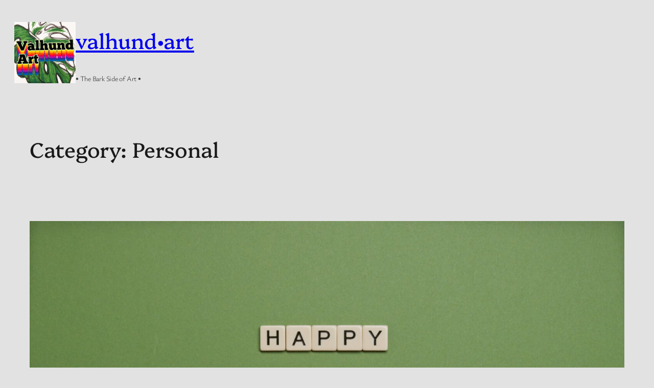

--- FILE ---
content_type: text/html; charset=UTF-8
request_url: https://valhund.art/category/personal/
body_size: 125403
content:
<!DOCTYPE html>
<html lang="en-US">
<head>
	<meta charset="UTF-8" />
	<meta name="viewport" content="width=device-width, initial-scale=1" />
<meta name='robots' content='max-image-preview:large' />
	<style>img:is([sizes="auto" i], [sizes^="auto," i]) { contain-intrinsic-size: 3000px 1500px }</style>
	<title>Personal &#8211; valhund•art</title>
<link rel='dns-prefetch' href='//stats.wp.com' />
<link rel='dns-prefetch' href='//widgets.wp.com' />
<link rel='dns-prefetch' href='//s0.wp.com' />
<link rel='dns-prefetch' href='//0.gravatar.com' />
<link rel='dns-prefetch' href='//1.gravatar.com' />
<link rel='dns-prefetch' href='//2.gravatar.com' />
<link rel="alternate" type="application/rss+xml" title="valhund•art &raquo; Feed" href="https://valhund.art/feed/" />
<link rel="alternate" type="application/rss+xml" title="valhund•art &raquo; Comments Feed" href="https://valhund.art/comments/feed/" />
<link rel="alternate" type="application/rss+xml" title="valhund•art &raquo; Personal Category Feed" href="https://valhund.art/category/personal/feed/" />
<script>
window._wpemojiSettings = {"baseUrl":"https:\/\/s.w.org\/images\/core\/emoji\/15.0.3\/72x72\/","ext":".png","svgUrl":"https:\/\/s.w.org\/images\/core\/emoji\/15.0.3\/svg\/","svgExt":".svg","source":{"concatemoji":"https:\/\/valhund.art\/wp-includes\/js\/wp-emoji-release.min.js?ver=6.7.4"}};
/*! This file is auto-generated */
!function(i,n){var o,s,e;function c(e){try{var t={supportTests:e,timestamp:(new Date).valueOf()};sessionStorage.setItem(o,JSON.stringify(t))}catch(e){}}function p(e,t,n){e.clearRect(0,0,e.canvas.width,e.canvas.height),e.fillText(t,0,0);var t=new Uint32Array(e.getImageData(0,0,e.canvas.width,e.canvas.height).data),r=(e.clearRect(0,0,e.canvas.width,e.canvas.height),e.fillText(n,0,0),new Uint32Array(e.getImageData(0,0,e.canvas.width,e.canvas.height).data));return t.every(function(e,t){return e===r[t]})}function u(e,t,n){switch(t){case"flag":return n(e,"\ud83c\udff3\ufe0f\u200d\u26a7\ufe0f","\ud83c\udff3\ufe0f\u200b\u26a7\ufe0f")?!1:!n(e,"\ud83c\uddfa\ud83c\uddf3","\ud83c\uddfa\u200b\ud83c\uddf3")&&!n(e,"\ud83c\udff4\udb40\udc67\udb40\udc62\udb40\udc65\udb40\udc6e\udb40\udc67\udb40\udc7f","\ud83c\udff4\u200b\udb40\udc67\u200b\udb40\udc62\u200b\udb40\udc65\u200b\udb40\udc6e\u200b\udb40\udc67\u200b\udb40\udc7f");case"emoji":return!n(e,"\ud83d\udc26\u200d\u2b1b","\ud83d\udc26\u200b\u2b1b")}return!1}function f(e,t,n){var r="undefined"!=typeof WorkerGlobalScope&&self instanceof WorkerGlobalScope?new OffscreenCanvas(300,150):i.createElement("canvas"),a=r.getContext("2d",{willReadFrequently:!0}),o=(a.textBaseline="top",a.font="600 32px Arial",{});return e.forEach(function(e){o[e]=t(a,e,n)}),o}function t(e){var t=i.createElement("script");t.src=e,t.defer=!0,i.head.appendChild(t)}"undefined"!=typeof Promise&&(o="wpEmojiSettingsSupports",s=["flag","emoji"],n.supports={everything:!0,everythingExceptFlag:!0},e=new Promise(function(e){i.addEventListener("DOMContentLoaded",e,{once:!0})}),new Promise(function(t){var n=function(){try{var e=JSON.parse(sessionStorage.getItem(o));if("object"==typeof e&&"number"==typeof e.timestamp&&(new Date).valueOf()<e.timestamp+604800&&"object"==typeof e.supportTests)return e.supportTests}catch(e){}return null}();if(!n){if("undefined"!=typeof Worker&&"undefined"!=typeof OffscreenCanvas&&"undefined"!=typeof URL&&URL.createObjectURL&&"undefined"!=typeof Blob)try{var e="postMessage("+f.toString()+"("+[JSON.stringify(s),u.toString(),p.toString()].join(",")+"));",r=new Blob([e],{type:"text/javascript"}),a=new Worker(URL.createObjectURL(r),{name:"wpTestEmojiSupports"});return void(a.onmessage=function(e){c(n=e.data),a.terminate(),t(n)})}catch(e){}c(n=f(s,u,p))}t(n)}).then(function(e){for(var t in e)n.supports[t]=e[t],n.supports.everything=n.supports.everything&&n.supports[t],"flag"!==t&&(n.supports.everythingExceptFlag=n.supports.everythingExceptFlag&&n.supports[t]);n.supports.everythingExceptFlag=n.supports.everythingExceptFlag&&!n.supports.flag,n.DOMReady=!1,n.readyCallback=function(){n.DOMReady=!0}}).then(function(){return e}).then(function(){var e;n.supports.everything||(n.readyCallback(),(e=n.source||{}).concatemoji?t(e.concatemoji):e.wpemoji&&e.twemoji&&(t(e.twemoji),t(e.wpemoji)))}))}((window,document),window._wpemojiSettings);
</script>
  <style>
    :root {
      --include-mastodon-feed-bg-light: rgba(100, 100, 100, 0.15);
      --include-mastodon-feed-bg-dark: rgba(155, 155, 155, 0.15);
      --include-mastodon-feed-accent-color: rgb(86, 58, 204);
      --include-mastodon-feed-accent-font-color: rgb(255, 255, 255);
      --include-mastodon-feed-border-radius: 0.25rem;
    }

    .include-mastodon-feed-wrapper .include-mastodon-feed {
      list-style: none;
      padding-left: 0;
    }
    .include-mastodon-feed .status {
      display: block;
      margin: 0.5rem 0 1.5rem;
      border-radius: var(--include-mastodon-feed-border-radius);
      padding: 0.5rem;
      background: var(--include-mastodon-feed-bg-light);
    }
    .include-mastodon-feed .status a {
      color: var(--include-mastodon-feed-accent-color);
      text-decoration: none;
      word-wrap: break-word;
    }
    .include-mastodon-feed .status a:hover {
      text-decoration: underline;
    }
    .include-mastodon-feed .avatar {
      display: inline-block;
      height: 1.25rem;
      border-radius: var(--include-mastodon-feed-border-radius);
      vertical-align: top;
    }
    .include-mastodon-feed .account {
      font-size: 0.8rem;
    }
    .include-mastodon-feed .account a {
      display: inline-block;
    }
    .include-mastodon-feed .account .booster {
      float: right;
      font-style: italic;
    }
    .include-mastodon-feed .boosted .account > a:first-child,
    .include-mastodon-feed .contentWarning a {
      border-radius: var(--include-mastodon-feed-border-radius);
      padding: 0.15rem 0.5rem;
      background: var(--include-mastodon-feed-accent-color);
      color: var(--include-mastodon-feed-accent-font-color);
    }
    .include-mastodon-feed .boosted .account > a:first-child:hover,
    .include-mastodon-feed .contentWarning a:hover {
      border-radius: var(--include-mastodon-feed-border-radius);
      padding: 0.15rem 0.5rem;
      background: var(--include-mastodon-feed-accent-font-color);
      color: var(--include-mastodon-feed-accent-color);
      text-decoration: none;
    }
    .include-mastodon-feed .contentWrapper.boosted {
      margin: 0.5rem 0;
      padding: 0.5rem;
      background: var(--include-mastodon-feed-bg-light);
    }
    .include-mastodon-feed .contentWarning {
      text-align: center;
      margin: 1rem;
      padding: 1rem;
    }
    .include-mastodon-feed .contentWarning .title {
      font-weight: bold;
    }
    .include-mastodon-feed img.emoji {
      height: 1rem;
    }
    .include-mastodon-feed .content .invisible {
      display: none;
    }
    .include-mastodon-feed .media {
      display: flex;
      list-style: none;
      padding: 0;
      justify-content: space-around;
      align-items: center;
      flex-wrap: wrap;
      gap: 0.5rem;
      margin: 1rem;
    }
    .include-mastodon-feed .media > * {
      display: block;
      flex-basis: calc(50% - 0.5rem);
      flex-grow: 1;
    }
    .include-mastodon-feed .media > .image {
      font-size: 0.8rem;
      font-weight: bold;
      text-align: center;
    }
    .include-mastodon-feed .media > .image a { 
      border-radius: var(--include-mastodon-feed-border-radius);
      display: block;
      aspect-ratio: 1.618;                                                      
      background-size: cover;
      background-position: center;
    }
        .include-mastodon-feed .media > .image a:hover {
      filter: contrast(110%) brightness(130%) saturate(130%);
    }
    .include-mastodon-feed .media > .image a img {
      width: 100%;
    }
    .include-mastodon-feed .media > .gifv video,
    .include-mastodon-feed .media > .video video {
      width: 100%;
      max-width: 100%;
    }
    .include-mastodon-feed .media > .video .hint {
      margin-bottom: 1rem;
      font-style: italic;
    }
    .include-mastodon-feed .media > .video {
      margin-top: -1rem;
      text-align: center;
      font-size: .9rem;
    }
    .include-mastodon-feed .media > .audio {

    }
    .include-mastodon-feed .media > .audio audio {
      width: 80%;
    }
    .include-mastodon-feed .media > .audio .has-preview {
      background-position: center;
      background-size: contain;
      background-repeat: no-repeat;
      padding-bottom: 1rem;
    }
    .include-mastodon-feed .media > .audio .has-preview audio {
      margin: 7rem 0 1rem;
    }
    .include-mastodon-feed .media > .audio {
      text-align: center;
    }
    .include-mastodon-feed .media > .audio .description {
      margin-top: 1rem;
      font-size: .9rem;
    }

    .include-mastodon-feed .card {
      border-radius: var(--include-mastodon-feed-border-radius);
      margin: 1rem 0.5rem;
    }
    .include-mastodon-feed .card iframe {
      border-radius: var(--include-mastodon-feed-border-radius);
      width: 100%;
      height: 100%;
      aspect-ratio: 2 / 1.25;
    }
    .include-mastodon-feed .card a {
      border-radius: var(--include-mastodon-feed-border-radius);
      display: block;
      text-decoration: none;
      color: #000;
    }
    .include-mastodon-feed.dark .card a {
      color: #fff;
    }
    .include-mastodon-feed .card a:hover {
      text-decoration: none;
      background: var(--include-mastodon-feed-accent-color);
      color: var(--include-mastodon-feed-accent-font-color);
    }
    .include-mastodon-feed .card .meta {
      background: var(--include-mastodon-feed-bg-light);
      font-size: 0.8rem;
      padding: 1rem;
    }
    .include-mastodon-feed .card .image {
      margin-bottom: 0.5rem;
      text-align: center;
    }
    .include-mastodon-feed .card .image img {
      max-width: 75%;
    }
    .include-mastodon-feed .card .title {
      font-weight: bold;
    }
    .include-mastodon-feed.dark .status,
    .include-mastodon-feed.dark .contentWrapper.boosted,
    .include-mastodon-feed.dark .card {
      background: var(--include-mastodon-feed-bg-dark);
    }
  </style>

<style id='wp-block-site-logo-inline-css'>
.wp-block-site-logo{box-sizing:border-box;line-height:0}.wp-block-site-logo a{display:inline-block;line-height:0}.wp-block-site-logo.is-default-size img{height:auto;width:120px}.wp-block-site-logo img{height:auto;max-width:100%}.wp-block-site-logo a,.wp-block-site-logo img{border-radius:inherit}.wp-block-site-logo.aligncenter{margin-left:auto;margin-right:auto;text-align:center}:root :where(.wp-block-site-logo.is-style-rounded){border-radius:9999px}
</style>
<style id='wp-block-site-title-inline-css'>
.wp-block-site-title{box-sizing:border-box}.wp-block-site-title :where(a){color:inherit;font-family:inherit;font-size:inherit;font-style:inherit;font-weight:inherit;letter-spacing:inherit;line-height:inherit;text-decoration:inherit}
</style>
<style id='wp-block-site-tagline-inline-css'>
.wp-block-site-tagline{box-sizing:border-box}
</style>
<style id='wp-block-group-inline-css'>
.wp-block-group{box-sizing:border-box}:where(.wp-block-group.wp-block-group-is-layout-constrained){position:relative}
</style>
<style id='wp-block-query-title-inline-css'>
.wp-block-query-title{box-sizing:border-box}
</style>
<style id='wp-block-term-description-inline-css'>
:where(.wp-block-term-description){box-sizing:border-box;margin-bottom:var(--wp--style--block-gap);margin-top:var(--wp--style--block-gap)}.wp-block-term-description p{margin-bottom:0;margin-top:0}
</style>
<style id='wp-block-post-featured-image-inline-css'>
.wp-block-post-featured-image{margin-left:0;margin-right:0}.wp-block-post-featured-image a{display:block;height:100%}.wp-block-post-featured-image :where(img){box-sizing:border-box;height:auto;max-width:100%;vertical-align:bottom;width:100%}.wp-block-post-featured-image.alignfull img,.wp-block-post-featured-image.alignwide img{width:100%}.wp-block-post-featured-image .wp-block-post-featured-image__overlay.has-background-dim{background-color:#000;inset:0;position:absolute}.wp-block-post-featured-image{position:relative}.wp-block-post-featured-image .wp-block-post-featured-image__overlay.has-background-gradient{background-color:initial}.wp-block-post-featured-image .wp-block-post-featured-image__overlay.has-background-dim-0{opacity:0}.wp-block-post-featured-image .wp-block-post-featured-image__overlay.has-background-dim-10{opacity:.1}.wp-block-post-featured-image .wp-block-post-featured-image__overlay.has-background-dim-20{opacity:.2}.wp-block-post-featured-image .wp-block-post-featured-image__overlay.has-background-dim-30{opacity:.3}.wp-block-post-featured-image .wp-block-post-featured-image__overlay.has-background-dim-40{opacity:.4}.wp-block-post-featured-image .wp-block-post-featured-image__overlay.has-background-dim-50{opacity:.5}.wp-block-post-featured-image .wp-block-post-featured-image__overlay.has-background-dim-60{opacity:.6}.wp-block-post-featured-image .wp-block-post-featured-image__overlay.has-background-dim-70{opacity:.7}.wp-block-post-featured-image .wp-block-post-featured-image__overlay.has-background-dim-80{opacity:.8}.wp-block-post-featured-image .wp-block-post-featured-image__overlay.has-background-dim-90{opacity:.9}.wp-block-post-featured-image .wp-block-post-featured-image__overlay.has-background-dim-100{opacity:1}.wp-block-post-featured-image:where(.alignleft,.alignright){width:100%}
</style>
<style id='wp-block-post-title-inline-css'>
.wp-block-post-title{box-sizing:border-box;word-break:break-word}.wp-block-post-title :where(a){display:inline-block;font-family:inherit;font-size:inherit;font-style:inherit;font-weight:inherit;letter-spacing:inherit;line-height:inherit;text-decoration:inherit}
</style>
<style id='wp-block-paragraph-inline-css'>
.is-small-text{font-size:.875em}.is-regular-text{font-size:1em}.is-large-text{font-size:2.25em}.is-larger-text{font-size:3em}.has-drop-cap:not(:focus):first-letter{float:left;font-size:8.4em;font-style:normal;font-weight:100;line-height:.68;margin:.05em .1em 0 0;text-transform:uppercase}body.rtl .has-drop-cap:not(:focus):first-letter{float:none;margin-left:.1em}p.has-drop-cap.has-background{overflow:hidden}:root :where(p.has-background){padding:1.25em 2.375em}:where(p.has-text-color:not(.has-link-color)) a{color:inherit}p.has-text-align-left[style*="writing-mode:vertical-lr"],p.has-text-align-right[style*="writing-mode:vertical-rl"]{rotate:180deg}
</style>
<style id='wp-block-read-more-inline-css'>
.wp-block-read-more{display:block;width:-moz-fit-content;width:fit-content}.wp-block-read-more:where(:not([style*=text-decoration])){text-decoration:none}.wp-block-read-more:where(:not([style*=text-decoration])):active,.wp-block-read-more:where(:not([style*=text-decoration])):focus{text-decoration:none}
</style>
<style id='wp-block-heading-inline-css'>
h1.has-background,h2.has-background,h3.has-background,h4.has-background,h5.has-background,h6.has-background{padding:1.25em 2.375em}h1.has-text-align-left[style*=writing-mode]:where([style*=vertical-lr]),h1.has-text-align-right[style*=writing-mode]:where([style*=vertical-rl]),h2.has-text-align-left[style*=writing-mode]:where([style*=vertical-lr]),h2.has-text-align-right[style*=writing-mode]:where([style*=vertical-rl]),h3.has-text-align-left[style*=writing-mode]:where([style*=vertical-lr]),h3.has-text-align-right[style*=writing-mode]:where([style*=vertical-rl]),h4.has-text-align-left[style*=writing-mode]:where([style*=vertical-lr]),h4.has-text-align-right[style*=writing-mode]:where([style*=vertical-rl]),h5.has-text-align-left[style*=writing-mode]:where([style*=vertical-lr]),h5.has-text-align-right[style*=writing-mode]:where([style*=vertical-rl]),h6.has-text-align-left[style*=writing-mode]:where([style*=vertical-lr]),h6.has-text-align-right[style*=writing-mode]:where([style*=vertical-rl]){rotate:180deg}
</style>
<style id='wp-block-list-inline-css'>
ol,ul{box-sizing:border-box}:root :where(.wp-block-list.has-background){padding:1.25em 2.375em}

				ul.is-style-checkmark-list {
					list-style-type: "\2713";
				}

				ul.is-style-checkmark-list li {
					padding-inline-start: 1ch;
				}
</style>
<style id='wp-block-post-content-inline-css'>
.wp-block-post-content{display:flow-root}
</style>
<style id='wp-block-post-date-inline-css'>
.wp-block-post-date{box-sizing:border-box}
</style>
<style id='wp-block-media-text-inline-css'>
.wp-block-media-text{box-sizing:border-box;
  /*!rtl:begin:ignore*/direction:ltr;
  /*!rtl:end:ignore*/display:grid;grid-template-columns:50% 1fr;grid-template-rows:auto}.wp-block-media-text.has-media-on-the-right{grid-template-columns:1fr 50%}.wp-block-media-text.is-vertically-aligned-top>.wp-block-media-text__content,.wp-block-media-text.is-vertically-aligned-top>.wp-block-media-text__media{align-self:start}.wp-block-media-text.is-vertically-aligned-center>.wp-block-media-text__content,.wp-block-media-text.is-vertically-aligned-center>.wp-block-media-text__media,.wp-block-media-text>.wp-block-media-text__content,.wp-block-media-text>.wp-block-media-text__media{align-self:center}.wp-block-media-text.is-vertically-aligned-bottom>.wp-block-media-text__content,.wp-block-media-text.is-vertically-aligned-bottom>.wp-block-media-text__media{align-self:end}.wp-block-media-text>.wp-block-media-text__media{
  /*!rtl:begin:ignore*/grid-column:1;grid-row:1;
  /*!rtl:end:ignore*/margin:0}.wp-block-media-text>.wp-block-media-text__content{direction:ltr;
  /*!rtl:begin:ignore*/grid-column:2;grid-row:1;
  /*!rtl:end:ignore*/padding:0 8%;word-break:break-word}.wp-block-media-text.has-media-on-the-right>.wp-block-media-text__media{
  /*!rtl:begin:ignore*/grid-column:2;grid-row:1
  /*!rtl:end:ignore*/}.wp-block-media-text.has-media-on-the-right>.wp-block-media-text__content{
  /*!rtl:begin:ignore*/grid-column:1;grid-row:1
  /*!rtl:end:ignore*/}.wp-block-media-text__media a{display:inline-block}.wp-block-media-text__media img,.wp-block-media-text__media video{height:auto;max-width:unset;vertical-align:middle;width:100%}.wp-block-media-text.is-image-fill>.wp-block-media-text__media{background-size:cover;height:100%;min-height:250px}.wp-block-media-text.is-image-fill>.wp-block-media-text__media>a{display:block;height:100%}.wp-block-media-text.is-image-fill>.wp-block-media-text__media img{height:1px;margin:-1px;overflow:hidden;padding:0;position:absolute;width:1px;clip:rect(0,0,0,0);border:0}.wp-block-media-text.is-image-fill-element>.wp-block-media-text__media{height:100%;min-height:250px;position:relative}.wp-block-media-text.is-image-fill-element>.wp-block-media-text__media>a{display:block;height:100%}.wp-block-media-text.is-image-fill-element>.wp-block-media-text__media img{height:100%;object-fit:cover;position:absolute;width:100%}@media (max-width:600px){.wp-block-media-text.is-stacked-on-mobile{grid-template-columns:100%!important}.wp-block-media-text.is-stacked-on-mobile>.wp-block-media-text__media{grid-column:1;grid-row:1}.wp-block-media-text.is-stacked-on-mobile>.wp-block-media-text__content{grid-column:1;grid-row:2}}
</style>
<style id='wp-block-separator-inline-css'>
@charset "UTF-8";.wp-block-separator{border:none;border-top:2px solid}:root :where(.wp-block-separator.is-style-dots){height:auto;line-height:1;text-align:center}:root :where(.wp-block-separator.is-style-dots):before{color:currentColor;content:"···";font-family:serif;font-size:1.5em;letter-spacing:2em;padding-left:2em}.wp-block-separator.is-style-dots{background:none!important;border:none!important}
</style>
<link rel='stylesheet' id='wp-block-image-css' href='https://valhund.art/wp-includes/blocks/image/style.min.css?ver=6.7.4' media='all' />
<link rel='stylesheet' id='wp-block-gallery-css' href='https://valhund.art/wp-includes/blocks/gallery/style.min.css?ver=6.7.4' media='all' />
<link rel='stylesheet' id='jetpack-block-tiled-gallery-css' href='https://valhund.art/wp-content/plugins/jetpack/_inc/blocks/tiled-gallery/view.css?minify=false&#038;ver=15.4' media='all' />
<style id='wp-block-video-inline-css'>
.wp-block-video{box-sizing:border-box}.wp-block-video video{vertical-align:middle;width:100%}@supports (position:sticky){.wp-block-video [poster]{object-fit:cover}}.wp-block-video.aligncenter{text-align:center}.wp-block-video :where(figcaption){margin-bottom:1em;margin-top:.5em}
</style>
<style id='wp-block-post-template-inline-css'>
.wp-block-post-template{list-style:none;margin-bottom:0;margin-top:0;max-width:100%;padding:0}.wp-block-post-template.is-flex-container{display:flex;flex-direction:row;flex-wrap:wrap;gap:1.25em}.wp-block-post-template.is-flex-container>li{margin:0;width:100%}@media (min-width:600px){.wp-block-post-template.is-flex-container.is-flex-container.columns-2>li{width:calc(50% - .625em)}.wp-block-post-template.is-flex-container.is-flex-container.columns-3>li{width:calc(33.33333% - .83333em)}.wp-block-post-template.is-flex-container.is-flex-container.columns-4>li{width:calc(25% - .9375em)}.wp-block-post-template.is-flex-container.is-flex-container.columns-5>li{width:calc(20% - 1em)}.wp-block-post-template.is-flex-container.is-flex-container.columns-6>li{width:calc(16.66667% - 1.04167em)}}@media (max-width:600px){.wp-block-post-template-is-layout-grid.wp-block-post-template-is-layout-grid.wp-block-post-template-is-layout-grid.wp-block-post-template-is-layout-grid{grid-template-columns:1fr}}.wp-block-post-template-is-layout-constrained>li>.alignright,.wp-block-post-template-is-layout-flow>li>.alignright{float:right;margin-inline-end:0;margin-inline-start:2em}.wp-block-post-template-is-layout-constrained>li>.alignleft,.wp-block-post-template-is-layout-flow>li>.alignleft{float:left;margin-inline-end:2em;margin-inline-start:0}.wp-block-post-template-is-layout-constrained>li>.aligncenter,.wp-block-post-template-is-layout-flow>li>.aligncenter{margin-inline-end:auto;margin-inline-start:auto}
</style>
<style id='wp-block-query-pagination-inline-css'>
.wp-block-query-pagination.is-content-justification-space-between>.wp-block-query-pagination-next:last-of-type{margin-inline-start:auto}.wp-block-query-pagination.is-content-justification-space-between>.wp-block-query-pagination-previous:first-child{margin-inline-end:auto}.wp-block-query-pagination .wp-block-query-pagination-previous-arrow{display:inline-block;margin-right:1ch}.wp-block-query-pagination .wp-block-query-pagination-previous-arrow:not(.is-arrow-chevron){transform:scaleX(1)}.wp-block-query-pagination .wp-block-query-pagination-next-arrow{display:inline-block;margin-left:1ch}.wp-block-query-pagination .wp-block-query-pagination-next-arrow:not(.is-arrow-chevron){transform:scaleX(1)}.wp-block-query-pagination.aligncenter{justify-content:center}
</style>
<style id='wp-block-spacer-inline-css'>
.wp-block-spacer{clear:both}
</style>
<style id='wp-block-columns-inline-css'>
.wp-block-columns{align-items:normal!important;box-sizing:border-box;display:flex;flex-wrap:wrap!important}@media (min-width:782px){.wp-block-columns{flex-wrap:nowrap!important}}.wp-block-columns.are-vertically-aligned-top{align-items:flex-start}.wp-block-columns.are-vertically-aligned-center{align-items:center}.wp-block-columns.are-vertically-aligned-bottom{align-items:flex-end}@media (max-width:781px){.wp-block-columns:not(.is-not-stacked-on-mobile)>.wp-block-column{flex-basis:100%!important}}@media (min-width:782px){.wp-block-columns:not(.is-not-stacked-on-mobile)>.wp-block-column{flex-basis:0;flex-grow:1}.wp-block-columns:not(.is-not-stacked-on-mobile)>.wp-block-column[style*=flex-basis]{flex-grow:0}}.wp-block-columns.is-not-stacked-on-mobile{flex-wrap:nowrap!important}.wp-block-columns.is-not-stacked-on-mobile>.wp-block-column{flex-basis:0;flex-grow:1}.wp-block-columns.is-not-stacked-on-mobile>.wp-block-column[style*=flex-basis]{flex-grow:0}:where(.wp-block-columns){margin-bottom:1.75em}:where(.wp-block-columns.has-background){padding:1.25em 2.375em}.wp-block-column{flex-grow:1;min-width:0;overflow-wrap:break-word;word-break:break-word}.wp-block-column.is-vertically-aligned-top{align-self:flex-start}.wp-block-column.is-vertically-aligned-center{align-self:center}.wp-block-column.is-vertically-aligned-bottom{align-self:flex-end}.wp-block-column.is-vertically-aligned-stretch{align-self:stretch}.wp-block-column.is-vertically-aligned-bottom,.wp-block-column.is-vertically-aligned-center,.wp-block-column.is-vertically-aligned-top{width:100%}
</style>
<style id='wp-emoji-styles-inline-css'>

	img.wp-smiley, img.emoji {
		display: inline !important;
		border: none !important;
		box-shadow: none !important;
		height: 1em !important;
		width: 1em !important;
		margin: 0 0.07em !important;
		vertical-align: -0.1em !important;
		background: none !important;
		padding: 0 !important;
	}
</style>
<style id='wp-block-library-inline-css'>
:root{--wp-admin-theme-color:#007cba;--wp-admin-theme-color--rgb:0,124,186;--wp-admin-theme-color-darker-10:#006ba1;--wp-admin-theme-color-darker-10--rgb:0,107,161;--wp-admin-theme-color-darker-20:#005a87;--wp-admin-theme-color-darker-20--rgb:0,90,135;--wp-admin-border-width-focus:2px;--wp-block-synced-color:#7a00df;--wp-block-synced-color--rgb:122,0,223;--wp-bound-block-color:var(--wp-block-synced-color)}@media (min-resolution:192dpi){:root{--wp-admin-border-width-focus:1.5px}}.wp-element-button{cursor:pointer}:root{--wp--preset--font-size--normal:16px;--wp--preset--font-size--huge:42px}:root .has-very-light-gray-background-color{background-color:#eee}:root .has-very-dark-gray-background-color{background-color:#313131}:root .has-very-light-gray-color{color:#eee}:root .has-very-dark-gray-color{color:#313131}:root .has-vivid-green-cyan-to-vivid-cyan-blue-gradient-background{background:linear-gradient(135deg,#00d084,#0693e3)}:root .has-purple-crush-gradient-background{background:linear-gradient(135deg,#34e2e4,#4721fb 50%,#ab1dfe)}:root .has-hazy-dawn-gradient-background{background:linear-gradient(135deg,#faaca8,#dad0ec)}:root .has-subdued-olive-gradient-background{background:linear-gradient(135deg,#fafae1,#67a671)}:root .has-atomic-cream-gradient-background{background:linear-gradient(135deg,#fdd79a,#004a59)}:root .has-nightshade-gradient-background{background:linear-gradient(135deg,#330968,#31cdcf)}:root .has-midnight-gradient-background{background:linear-gradient(135deg,#020381,#2874fc)}.has-regular-font-size{font-size:1em}.has-larger-font-size{font-size:2.625em}.has-normal-font-size{font-size:var(--wp--preset--font-size--normal)}.has-huge-font-size{font-size:var(--wp--preset--font-size--huge)}.has-text-align-center{text-align:center}.has-text-align-left{text-align:left}.has-text-align-right{text-align:right}#end-resizable-editor-section{display:none}.aligncenter{clear:both}.items-justified-left{justify-content:flex-start}.items-justified-center{justify-content:center}.items-justified-right{justify-content:flex-end}.items-justified-space-between{justify-content:space-between}.screen-reader-text{border:0;clip:rect(1px,1px,1px,1px);clip-path:inset(50%);height:1px;margin:-1px;overflow:hidden;padding:0;position:absolute;width:1px;word-wrap:normal!important}.screen-reader-text:focus{background-color:#ddd;clip:auto!important;clip-path:none;color:#444;display:block;font-size:1em;height:auto;left:5px;line-height:normal;padding:15px 23px 14px;text-decoration:none;top:5px;width:auto;z-index:100000}html :where(.has-border-color){border-style:solid}html :where([style*=border-top-color]){border-top-style:solid}html :where([style*=border-right-color]){border-right-style:solid}html :where([style*=border-bottom-color]){border-bottom-style:solid}html :where([style*=border-left-color]){border-left-style:solid}html :where([style*=border-width]){border-style:solid}html :where([style*=border-top-width]){border-top-style:solid}html :where([style*=border-right-width]){border-right-style:solid}html :where([style*=border-bottom-width]){border-bottom-style:solid}html :where([style*=border-left-width]){border-left-style:solid}html :where(img[class*=wp-image-]){height:auto;max-width:100%}:where(figure){margin:0 0 1em}html :where(.is-position-sticky){--wp-admin--admin-bar--position-offset:var(--wp-admin--admin-bar--height,0px)}@media screen and (max-width:600px){html :where(.is-position-sticky){--wp-admin--admin-bar--position-offset:0px}}
</style>
<style id='global-styles-inline-css'>
:root{--wp--preset--aspect-ratio--square: 1;--wp--preset--aspect-ratio--4-3: 4/3;--wp--preset--aspect-ratio--3-4: 3/4;--wp--preset--aspect-ratio--3-2: 3/2;--wp--preset--aspect-ratio--2-3: 2/3;--wp--preset--aspect-ratio--16-9: 16/9;--wp--preset--aspect-ratio--9-16: 9/16;--wp--preset--color--black: #000000;--wp--preset--color--cyan-bluish-gray: #abb8c3;--wp--preset--color--white: #ffffff;--wp--preset--color--pale-pink: #f78da7;--wp--preset--color--vivid-red: #cf2e2e;--wp--preset--color--luminous-vivid-orange: #ff6900;--wp--preset--color--luminous-vivid-amber: #fcb900;--wp--preset--color--light-green-cyan: #7bdcb5;--wp--preset--color--vivid-green-cyan: #00d084;--wp--preset--color--pale-cyan-blue: #8ed1fc;--wp--preset--color--vivid-cyan-blue: #0693e3;--wp--preset--color--vivid-purple: #9b51e0;--wp--preset--color--base: #E2E2E2;--wp--preset--color--contrast: #3B3B3B;--wp--preset--color--accent-1: #F5EDFF;--wp--preset--color--accent-2: #650DD4;--wp--preset--color--accent-3: #191919;--wp--preset--color--accent-4: #5F5F5F;--wp--preset--color--accent-5: #DBDBDB;--wp--preset--color--accent-6: #3B3B3B33;--wp--preset--gradient--vivid-cyan-blue-to-vivid-purple: linear-gradient(135deg,rgba(6,147,227,1) 0%,rgb(155,81,224) 100%);--wp--preset--gradient--light-green-cyan-to-vivid-green-cyan: linear-gradient(135deg,rgb(122,220,180) 0%,rgb(0,208,130) 100%);--wp--preset--gradient--luminous-vivid-amber-to-luminous-vivid-orange: linear-gradient(135deg,rgba(252,185,0,1) 0%,rgba(255,105,0,1) 100%);--wp--preset--gradient--luminous-vivid-orange-to-vivid-red: linear-gradient(135deg,rgba(255,105,0,1) 0%,rgb(207,46,46) 100%);--wp--preset--gradient--very-light-gray-to-cyan-bluish-gray: linear-gradient(135deg,rgb(238,238,238) 0%,rgb(169,184,195) 100%);--wp--preset--gradient--cool-to-warm-spectrum: linear-gradient(135deg,rgb(74,234,220) 0%,rgb(151,120,209) 20%,rgb(207,42,186) 40%,rgb(238,44,130) 60%,rgb(251,105,98) 80%,rgb(254,248,76) 100%);--wp--preset--gradient--blush-light-purple: linear-gradient(135deg,rgb(255,206,236) 0%,rgb(152,150,240) 100%);--wp--preset--gradient--blush-bordeaux: linear-gradient(135deg,rgb(254,205,165) 0%,rgb(254,45,45) 50%,rgb(107,0,62) 100%);--wp--preset--gradient--luminous-dusk: linear-gradient(135deg,rgb(255,203,112) 0%,rgb(199,81,192) 50%,rgb(65,88,208) 100%);--wp--preset--gradient--pale-ocean: linear-gradient(135deg,rgb(255,245,203) 0%,rgb(182,227,212) 50%,rgb(51,167,181) 100%);--wp--preset--gradient--electric-grass: linear-gradient(135deg,rgb(202,248,128) 0%,rgb(113,206,126) 100%);--wp--preset--gradient--midnight: linear-gradient(135deg,rgb(2,3,129) 0%,rgb(40,116,252) 100%);--wp--preset--font-size--small: 0.875rem;--wp--preset--font-size--medium: clamp(1rem, 1rem + ((1vw - 0.2rem) * 0.196), 1.125rem);--wp--preset--font-size--large: clamp(1.125rem, 1.125rem + ((1vw - 0.2rem) * 0.392), 1.375rem);--wp--preset--font-size--x-large: clamp(1.4rem, 1.4rem + ((1vw - 0.2rem) * 0.627), 1.8rem);--wp--preset--font-size--xx-large: clamp(2rem, 2rem + ((1vw - 0.2rem) * 0.941), 2.6rem);--wp--preset--font-family--platypi: Platypi;--wp--preset--font-family--ysabeau-office: "Ysabeau Office", sans-serif;--wp--preset--spacing--20: 10px;--wp--preset--spacing--30: 20px;--wp--preset--spacing--40: 30px;--wp--preset--spacing--50: clamp(30px, 5vw, 50px);--wp--preset--spacing--60: clamp(30px, 7vw, 70px);--wp--preset--spacing--70: clamp(50px, 7vw, 90px);--wp--preset--spacing--80: clamp(70px, 10vw, 140px);--wp--preset--shadow--natural: 6px 6px 9px rgba(0, 0, 0, 0.2);--wp--preset--shadow--deep: 12px 12px 50px rgba(0, 0, 0, 0.4);--wp--preset--shadow--sharp: 6px 6px 0px rgba(0, 0, 0, 0.2);--wp--preset--shadow--outlined: 6px 6px 0px -3px rgba(255, 255, 255, 1), 6px 6px rgba(0, 0, 0, 1);--wp--preset--shadow--crisp: 6px 6px 0px rgba(0, 0, 0, 1);--wp--custom--color--accent-2-opacity-20: #650DD433;}:root { --wp--style--global--content-size: 645px;--wp--style--global--wide-size: 1340px; }:where(body) { margin: 0; }.wp-site-blocks { padding-top: var(--wp--style--root--padding-top); padding-bottom: var(--wp--style--root--padding-bottom); }.has-global-padding { padding-right: var(--wp--style--root--padding-right); padding-left: var(--wp--style--root--padding-left); }.has-global-padding > .alignfull { margin-right: calc(var(--wp--style--root--padding-right) * -1); margin-left: calc(var(--wp--style--root--padding-left) * -1); }.has-global-padding :where(:not(.alignfull.is-layout-flow) > .has-global-padding:not(.wp-block-block, .alignfull)) { padding-right: 0; padding-left: 0; }.has-global-padding :where(:not(.alignfull.is-layout-flow) > .has-global-padding:not(.wp-block-block, .alignfull)) > .alignfull { margin-left: 0; margin-right: 0; }.wp-site-blocks > .alignleft { float: left; margin-right: 2em; }.wp-site-blocks > .alignright { float: right; margin-left: 2em; }.wp-site-blocks > .aligncenter { justify-content: center; margin-left: auto; margin-right: auto; }:where(.wp-site-blocks) > * { margin-block-start: 1.2rem; margin-block-end: 0; }:where(.wp-site-blocks) > :first-child { margin-block-start: 0; }:where(.wp-site-blocks) > :last-child { margin-block-end: 0; }:root { --wp--style--block-gap: 1.2rem; }:root :where(.is-layout-flow) > :first-child{margin-block-start: 0;}:root :where(.is-layout-flow) > :last-child{margin-block-end: 0;}:root :where(.is-layout-flow) > *{margin-block-start: 1.2rem;margin-block-end: 0;}:root :where(.is-layout-constrained) > :first-child{margin-block-start: 0;}:root :where(.is-layout-constrained) > :last-child{margin-block-end: 0;}:root :where(.is-layout-constrained) > *{margin-block-start: 1.2rem;margin-block-end: 0;}:root :where(.is-layout-flex){gap: 1.2rem;}:root :where(.is-layout-grid){gap: 1.2rem;}.is-layout-flow > .alignleft{float: left;margin-inline-start: 0;margin-inline-end: 2em;}.is-layout-flow > .alignright{float: right;margin-inline-start: 2em;margin-inline-end: 0;}.is-layout-flow > .aligncenter{margin-left: auto !important;margin-right: auto !important;}.is-layout-constrained > .alignleft{float: left;margin-inline-start: 0;margin-inline-end: 2em;}.is-layout-constrained > .alignright{float: right;margin-inline-start: 2em;margin-inline-end: 0;}.is-layout-constrained > .aligncenter{margin-left: auto !important;margin-right: auto !important;}.is-layout-constrained > :where(:not(.alignleft):not(.alignright):not(.alignfull)){max-width: var(--wp--style--global--content-size);margin-left: auto !important;margin-right: auto !important;}.is-layout-constrained > .alignwide{max-width: var(--wp--style--global--wide-size);}body .is-layout-flex{display: flex;}.is-layout-flex{flex-wrap: wrap;align-items: center;}.is-layout-flex > :is(*, div){margin: 0;}body .is-layout-grid{display: grid;}.is-layout-grid > :is(*, div){margin: 0;}body{background-color: var(--wp--preset--color--base);color: var(--wp--preset--color--contrast);font-family: var(--wp--preset--font-family--ysabeau-office);font-size: var(--wp--preset--font-size--large);font-weight: 300;letter-spacing: -0.22px;line-height: 1.5;--wp--style--root--padding-top: 0px;--wp--style--root--padding-right: var(--wp--preset--spacing--50);--wp--style--root--padding-bottom: 0px;--wp--style--root--padding-left: var(--wp--preset--spacing--50);}a:where(:not(.wp-element-button)){color: var(--wp--preset--color--accent-3);text-decoration: underline;}:root :where(a:where(:not(.wp-element-button)):hover){text-decoration: none;}h1, h2, h3, h4, h5, h6{color: var(--wp--preset--color--accent-3);font-family: var(--wp--preset--font-family--platypi);font-weight: 400;letter-spacing: -0.1px;line-height: 1.125;}h1{font-size: var(--wp--preset--font-size--xx-large);}h2{font-size: var(--wp--preset--font-size--x-large);}h3{font-size: var(--wp--preset--font-size--large);}h4{font-size: var(--wp--preset--font-size--medium);}h5{font-size: var(--wp--preset--font-size--medium);letter-spacing: normal;}h6{font-size: var(--wp--preset--font-size--small);font-style: initial;font-weight: 400;letter-spacing: initial;text-transform: initial;}:root :where(.wp-element-button, .wp-block-button__link){background-color: var(--wp--preset--color--accent-2);border-color: transparent;border-width: 0;color: var(--wp--preset--color--base);font-family: var(--wp--preset--font-family--ysabeau-office);font-size: var(--wp--preset--font-size--medium);font-weight: 600;letter-spacing: 1.44px;line-height: inherit;padding-top: 1rem;padding-right: 2.25rem;padding-bottom: 1rem;padding-left: 2.25rem;text-decoration: none;text-transform: uppercase;}:root :where(.wp-element-button:hover, .wp-block-button__link:hover){background-color: color-mix(in srgb, var(--wp--preset--color--accent-2) 85%, transparent);border-color: transparent;color: var(--wp--preset--color--base);}:root :where(.wp-element-button:focus, .wp-block-button__link:focus){outline-color: var(--wp--preset--color--accent-4);outline-offset: 2px;}:root :where(.wp-element-caption, .wp-block-audio figcaption, .wp-block-embed figcaption, .wp-block-gallery figcaption, .wp-block-image figcaption, .wp-block-table figcaption, .wp-block-video figcaption){font-size: var(--wp--preset--font-size--small);line-height: 1.4;}.has-black-color{color: var(--wp--preset--color--black) !important;}.has-cyan-bluish-gray-color{color: var(--wp--preset--color--cyan-bluish-gray) !important;}.has-white-color{color: var(--wp--preset--color--white) !important;}.has-pale-pink-color{color: var(--wp--preset--color--pale-pink) !important;}.has-vivid-red-color{color: var(--wp--preset--color--vivid-red) !important;}.has-luminous-vivid-orange-color{color: var(--wp--preset--color--luminous-vivid-orange) !important;}.has-luminous-vivid-amber-color{color: var(--wp--preset--color--luminous-vivid-amber) !important;}.has-light-green-cyan-color{color: var(--wp--preset--color--light-green-cyan) !important;}.has-vivid-green-cyan-color{color: var(--wp--preset--color--vivid-green-cyan) !important;}.has-pale-cyan-blue-color{color: var(--wp--preset--color--pale-cyan-blue) !important;}.has-vivid-cyan-blue-color{color: var(--wp--preset--color--vivid-cyan-blue) !important;}.has-vivid-purple-color{color: var(--wp--preset--color--vivid-purple) !important;}.has-base-color{color: var(--wp--preset--color--base) !important;}.has-contrast-color{color: var(--wp--preset--color--contrast) !important;}.has-accent-1-color{color: var(--wp--preset--color--accent-1) !important;}.has-accent-2-color{color: var(--wp--preset--color--accent-2) !important;}.has-accent-3-color{color: var(--wp--preset--color--accent-3) !important;}.has-accent-4-color{color: var(--wp--preset--color--accent-4) !important;}.has-accent-5-color{color: var(--wp--preset--color--accent-5) !important;}.has-accent-6-color{color: var(--wp--preset--color--accent-6) !important;}.has-black-background-color{background-color: var(--wp--preset--color--black) !important;}.has-cyan-bluish-gray-background-color{background-color: var(--wp--preset--color--cyan-bluish-gray) !important;}.has-white-background-color{background-color: var(--wp--preset--color--white) !important;}.has-pale-pink-background-color{background-color: var(--wp--preset--color--pale-pink) !important;}.has-vivid-red-background-color{background-color: var(--wp--preset--color--vivid-red) !important;}.has-luminous-vivid-orange-background-color{background-color: var(--wp--preset--color--luminous-vivid-orange) !important;}.has-luminous-vivid-amber-background-color{background-color: var(--wp--preset--color--luminous-vivid-amber) !important;}.has-light-green-cyan-background-color{background-color: var(--wp--preset--color--light-green-cyan) !important;}.has-vivid-green-cyan-background-color{background-color: var(--wp--preset--color--vivid-green-cyan) !important;}.has-pale-cyan-blue-background-color{background-color: var(--wp--preset--color--pale-cyan-blue) !important;}.has-vivid-cyan-blue-background-color{background-color: var(--wp--preset--color--vivid-cyan-blue) !important;}.has-vivid-purple-background-color{background-color: var(--wp--preset--color--vivid-purple) !important;}.has-base-background-color{background-color: var(--wp--preset--color--base) !important;}.has-contrast-background-color{background-color: var(--wp--preset--color--contrast) !important;}.has-accent-1-background-color{background-color: var(--wp--preset--color--accent-1) !important;}.has-accent-2-background-color{background-color: var(--wp--preset--color--accent-2) !important;}.has-accent-3-background-color{background-color: var(--wp--preset--color--accent-3) !important;}.has-accent-4-background-color{background-color: var(--wp--preset--color--accent-4) !important;}.has-accent-5-background-color{background-color: var(--wp--preset--color--accent-5) !important;}.has-accent-6-background-color{background-color: var(--wp--preset--color--accent-6) !important;}.has-black-border-color{border-color: var(--wp--preset--color--black) !important;}.has-cyan-bluish-gray-border-color{border-color: var(--wp--preset--color--cyan-bluish-gray) !important;}.has-white-border-color{border-color: var(--wp--preset--color--white) !important;}.has-pale-pink-border-color{border-color: var(--wp--preset--color--pale-pink) !important;}.has-vivid-red-border-color{border-color: var(--wp--preset--color--vivid-red) !important;}.has-luminous-vivid-orange-border-color{border-color: var(--wp--preset--color--luminous-vivid-orange) !important;}.has-luminous-vivid-amber-border-color{border-color: var(--wp--preset--color--luminous-vivid-amber) !important;}.has-light-green-cyan-border-color{border-color: var(--wp--preset--color--light-green-cyan) !important;}.has-vivid-green-cyan-border-color{border-color: var(--wp--preset--color--vivid-green-cyan) !important;}.has-pale-cyan-blue-border-color{border-color: var(--wp--preset--color--pale-cyan-blue) !important;}.has-vivid-cyan-blue-border-color{border-color: var(--wp--preset--color--vivid-cyan-blue) !important;}.has-vivid-purple-border-color{border-color: var(--wp--preset--color--vivid-purple) !important;}.has-base-border-color{border-color: var(--wp--preset--color--base) !important;}.has-contrast-border-color{border-color: var(--wp--preset--color--contrast) !important;}.has-accent-1-border-color{border-color: var(--wp--preset--color--accent-1) !important;}.has-accent-2-border-color{border-color: var(--wp--preset--color--accent-2) !important;}.has-accent-3-border-color{border-color: var(--wp--preset--color--accent-3) !important;}.has-accent-4-border-color{border-color: var(--wp--preset--color--accent-4) !important;}.has-accent-5-border-color{border-color: var(--wp--preset--color--accent-5) !important;}.has-accent-6-border-color{border-color: var(--wp--preset--color--accent-6) !important;}.has-vivid-cyan-blue-to-vivid-purple-gradient-background{background: var(--wp--preset--gradient--vivid-cyan-blue-to-vivid-purple) !important;}.has-light-green-cyan-to-vivid-green-cyan-gradient-background{background: var(--wp--preset--gradient--light-green-cyan-to-vivid-green-cyan) !important;}.has-luminous-vivid-amber-to-luminous-vivid-orange-gradient-background{background: var(--wp--preset--gradient--luminous-vivid-amber-to-luminous-vivid-orange) !important;}.has-luminous-vivid-orange-to-vivid-red-gradient-background{background: var(--wp--preset--gradient--luminous-vivid-orange-to-vivid-red) !important;}.has-very-light-gray-to-cyan-bluish-gray-gradient-background{background: var(--wp--preset--gradient--very-light-gray-to-cyan-bluish-gray) !important;}.has-cool-to-warm-spectrum-gradient-background{background: var(--wp--preset--gradient--cool-to-warm-spectrum) !important;}.has-blush-light-purple-gradient-background{background: var(--wp--preset--gradient--blush-light-purple) !important;}.has-blush-bordeaux-gradient-background{background: var(--wp--preset--gradient--blush-bordeaux) !important;}.has-luminous-dusk-gradient-background{background: var(--wp--preset--gradient--luminous-dusk) !important;}.has-pale-ocean-gradient-background{background: var(--wp--preset--gradient--pale-ocean) !important;}.has-electric-grass-gradient-background{background: var(--wp--preset--gradient--electric-grass) !important;}.has-midnight-gradient-background{background: var(--wp--preset--gradient--midnight) !important;}.has-small-font-size{font-size: var(--wp--preset--font-size--small) !important;}.has-medium-font-size{font-size: var(--wp--preset--font-size--medium) !important;}.has-large-font-size{font-size: var(--wp--preset--font-size--large) !important;}.has-x-large-font-size{font-size: var(--wp--preset--font-size--x-large) !important;}.has-xx-large-font-size{font-size: var(--wp--preset--font-size--xx-large) !important;}.has-platypi-font-family{font-family: var(--wp--preset--font-family--platypi) !important;}.has-ysabeau-office-font-family{font-family: var(--wp--preset--font-family--ysabeau-office) !important;}
:root :where(.wp-block-columns-is-layout-flow) > :first-child{margin-block-start: 0;}:root :where(.wp-block-columns-is-layout-flow) > :last-child{margin-block-end: 0;}:root :where(.wp-block-columns-is-layout-flow) > *{margin-block-start: var(--wp--preset--spacing--50);margin-block-end: 0;}:root :where(.wp-block-columns-is-layout-constrained) > :first-child{margin-block-start: 0;}:root :where(.wp-block-columns-is-layout-constrained) > :last-child{margin-block-end: 0;}:root :where(.wp-block-columns-is-layout-constrained) > *{margin-block-start: var(--wp--preset--spacing--50);margin-block-end: 0;}:root :where(.wp-block-columns-is-layout-flex){gap: var(--wp--preset--spacing--50);}:root :where(.wp-block-columns-is-layout-grid){gap: var(--wp--preset--spacing--50);}
:root :where(.wp-block-post-date){color: var(--wp--preset--color--accent-4);font-size: var(--wp--preset--font-size--small);}
:root :where(.wp-block-post-date a:where(:not(.wp-element-button))){color: var(--wp--preset--color--accent-4);text-decoration: none;}
:root :where(.wp-block-post-date a:where(:not(.wp-element-button)):hover){text-decoration: underline;}
:root :where(.wp-block-post-title a:where(:not(.wp-element-button))){color: var(--wp--preset--color--accent-3);text-decoration: none;}
:root :where(.wp-block-post-title a:where(:not(.wp-element-button)):hover){text-decoration: underline;}
:root :where(.wp-block-query-pagination){font-size: var(--wp--preset--font-size--medium);font-weight: 500;}
:root :where(.wp-block-separator){border-color: currentColor;border-width: 0 0 1px 0;border-style: solid;color: var(--wp--preset--color--accent-6);}
:root :where(.wp-block-site-tagline){font-size: var(--wp--preset--font-size--medium);}
:root :where(.wp-block-site-title){color: var(--wp--preset--color--accent-3);font-family: var(--wp--preset--font-family--ysabeau-office);font-size: var(--wp--preset--font-size--large);font-weight: 700;letter-spacing: 1.44px;text-transform: uppercase;}
:root :where(.wp-block-site-title a:where(:not(.wp-element-button))){color: var(--wp--preset--color--accent-3);text-decoration: none;}
:root :where(.wp-block-site-title a:where(:not(.wp-element-button)):hover){text-decoration: underline;}
:root :where(.wp-block-term-description){font-size: var(--wp--preset--font-size--medium);}
:root :where(.wp-block-list){line-height: 1.3;}:root :where(.wp-block-list li){margin-top: 0.5rem;}
:root :where(.wp-block-heading){line-height: 1.2;}
:root :where(p a:where(:not(.wp-element-button))){color: var(--wp--preset--color--accent-2);}
</style>
<style id='core-block-supports-inline-css'>
.wp-elements-488358122006112c1deea10cc830f0de a:where(:not(.wp-element-button)){color:var(--wp--preset--color--contrast);}.wp-elements-d6202aa7d337f2ce08aedc8ed261a84e a:where(:not(.wp-element-button)){color:var(--wp--preset--color--contrast);}.wp-container-core-group-is-layout-1{gap:4px;flex-direction:column;align-items:flex-start;}.wp-container-core-group-is-layout-2{gap:24px;}.wp-container-core-group-is-layout-3{justify-content:space-between;}.wp-container-core-group-is-layout-4 > .alignfull{margin-right:calc(var(--wp--preset--spacing--30) * -1);margin-left:calc(var(--wp--preset--spacing--30) * -1);}.wp-block-gallery.wp-block-gallery-1{--wp--style--unstable-gallery-gap:var( --wp--style--gallery-gap-default, var( --gallery-block--gutter-size, var( --wp--style--block-gap, 0.5em ) ) );gap:var( --wp--style--gallery-gap-default, var( --gallery-block--gutter-size, var( --wp--style--block-gap, 0.5em ) ) );}.wp-container-core-query-pagination-is-layout-1{justify-content:space-between;}.wp-container-core-columns-is-layout-1{flex-wrap:nowrap;}.wp-container-core-group-is-layout-13{justify-content:space-between;align-items:flex-start;}.wp-container-core-group-is-layout-14{gap:var(--wp--preset--spacing--20);justify-content:space-between;}
</style>
<style id='wp-block-template-skip-link-inline-css'>

		.skip-link.screen-reader-text {
			border: 0;
			clip: rect(1px,1px,1px,1px);
			clip-path: inset(50%);
			height: 1px;
			margin: -1px;
			overflow: hidden;
			padding: 0;
			position: absolute !important;
			width: 1px;
			word-wrap: normal !important;
		}

		.skip-link.screen-reader-text:focus {
			background-color: #eee;
			clip: auto !important;
			clip-path: none;
			color: #444;
			display: block;
			font-size: 1em;
			height: auto;
			left: 5px;
			line-height: normal;
			padding: 15px 23px 14px;
			text-decoration: none;
			top: 5px;
			width: auto;
			z-index: 100000;
		}
</style>
<style id='twentytwentyfive-style-inline-css'>
a{text-decoration-thickness:1px!important;text-underline-offset:.1em}:where(.wp-site-blocks :focus){outline-style:solid;outline-width:2px}.wp-block-navigation .wp-block-navigation-submenu .wp-block-navigation-item:not(:last-child){margin-bottom:3px}.wp-block-navigation .wp-block-navigation-item .wp-block-navigation-item__content{outline-offset:4px}.wp-block-navigation .wp-block-navigation-item ul.wp-block-navigation__submenu-container .wp-block-navigation-item__content{outline-offset:0}blockquote,caption,figcaption,h1,h2,h3,h4,h5,h6,p{text-wrap:pretty}.more-link{display:block}:where(pre){overflow-x:auto}
</style>
<link rel='stylesheet' id='jetpack_likes-css' href='https://valhund.art/wp-content/plugins/jetpack/modules/likes/style.css?ver=15.4' media='all' />
<script id="jetpack-blocks-assets-base-url-js-before">
var Jetpack_Block_Assets_Base_Url="https://valhund.art/wp-content/plugins/jetpack/_inc/blocks/";
</script>
<script src="https://valhund.art/wp-content/plugins/strato-assistant/js/cookies.js?ver=6.7.4" id="strato-assistant-wp-cookies-js"></script>
<link rel="https://api.w.org/" href="https://valhund.art/wp-json/" /><link rel="alternate" title="JSON" type="application/json" href="https://valhund.art/wp-json/wp/v2/categories/26" /><link rel="EditURI" type="application/rsd+xml" title="RSD" href="https://valhund.art/xmlrpc.php?rsd" />
<meta name="generator" content="WordPress 6.7.4" />
	<style>img#wpstats{display:none}</style>
		
<!-- Jetpack Open Graph Tags -->
<meta property="og:type" content="website" />
<meta property="og:title" content="Personal &#8211; valhund•art" />
<meta property="og:url" content="https://valhund.art/category/personal/" />
<meta property="og:site_name" content="valhund•art" />
<meta property="og:image" content="https://valhund.art/wp-content/uploads/2025/01/photo_2023-12-17_20-02-21.jpg" />
<meta property="og:image:width" content="640" />
<meta property="og:image:height" content="640" />
<meta property="og:image:alt" content="" />
<meta property="og:locale" content="en_US" />
<meta name="twitter:site" content="@valhundart" />

<!-- End Jetpack Open Graph Tags -->
<style class='wp-fonts-local'>
@font-face{font-family:Platypi;font-style:normal;font-weight:300 800;font-display:fallback;src:url('https://valhund.art/wp-content/themes/twentytwentyfive/assets/fonts/platypi/Platypi-VariableFont_wght.woff2') format('woff2');}
@font-face{font-family:Platypi;font-style:italic;font-weight:300 800;font-display:fallback;src:url('https://valhund.art/wp-content/themes/twentytwentyfive/assets/fonts/platypi/Platypi-Italic-VariableFont_wght.woff2') format('woff2');}
@font-face{font-family:"Ysabeau Office";font-style:normal;font-weight:100 900;font-display:fallback;src:url('https://valhund.art/wp-content/themes/twentytwentyfive/assets/fonts/ysabeau-office/YsabeauOffice-VariableFont_wght.woff2') format('woff2');}
@font-face{font-family:"Ysabeau Office";font-style:italic;font-weight:100 900;font-display:fallback;src:url('https://valhund.art/wp-content/themes/twentytwentyfive/assets/fonts/ysabeau-office/YsabeauOffice-Italic-VariableFont_wght.woff2') format('woff2');}
</style>
<link rel="icon" href="https://valhund.art/wp-content/uploads/2025/01/cropped-photo_2023-12-17_20-02-21-32x32.jpg" sizes="32x32" />
<link rel="icon" href="https://valhund.art/wp-content/uploads/2025/01/cropped-photo_2023-12-17_20-02-21-192x192.jpg" sizes="192x192" />
<link rel="apple-touch-icon" href="https://valhund.art/wp-content/uploads/2025/01/cropped-photo_2023-12-17_20-02-21-180x180.jpg" />
<meta name="msapplication-TileImage" content="https://valhund.art/wp-content/uploads/2025/01/cropped-photo_2023-12-17_20-02-21-270x270.jpg" />
</head>

<body class="archive category category-personal category-26 wp-custom-logo wp-embed-responsive">

<div class="wp-site-blocks"><header class="wp-block-template-part">
<div class="wp-block-group alignfull has-contrast-color has-text-color has-link-color wp-elements-488358122006112c1deea10cc830f0de has-global-padding is-layout-constrained wp-container-core-group-is-layout-4 wp-block-group-is-layout-constrained" style="padding-top:var(--wp--preset--spacing--30);padding-right:var(--wp--preset--spacing--30);padding-bottom:var(--wp--preset--spacing--30);padding-left:var(--wp--preset--spacing--30)">
<div class="wp-block-group alignwide is-content-justification-space-between is-layout-flex wp-container-core-group-is-layout-3 wp-block-group-is-layout-flex">
<div class="wp-block-group is-layout-flex wp-container-core-group-is-layout-2 wp-block-group-is-layout-flex"><div class="is-default-size wp-block-site-logo"><a href="https://valhund.art/" class="custom-logo-link" rel="home"><img width="640" height="640" src="https://valhund.art/wp-content/uploads/2025/01/photo_2023-12-17_20-02-21.jpg" class="custom-logo" alt="valhund•art" decoding="async" fetchpriority="high" srcset="https://valhund.art/wp-content/uploads/2025/01/photo_2023-12-17_20-02-21.jpg 640w, https://valhund.art/wp-content/uploads/2025/01/photo_2023-12-17_20-02-21-300x300.jpg 300w, https://valhund.art/wp-content/uploads/2025/01/photo_2023-12-17_20-02-21-150x150.jpg 150w" sizes="(max-width: 640px) 100vw, 640px" /></a></div>


<div class="wp-block-group is-vertical is-layout-flex wp-container-core-group-is-layout-1 wp-block-group-is-layout-flex"><h1 class="has-link-color wp-elements-d6202aa7d337f2ce08aedc8ed261a84e wp-block-site-title"><a href="https://valhund.art" target="_self" rel="home">valhund•art</a></h1>

<p class="wp-block-site-tagline has-small-font-size">• The Bark Side of Art •</p></div>
</div>
</div>
</div>
</header>


<main class="wp-block-group has-global-padding is-layout-constrained wp-block-group-is-layout-constrained" style="margin-top:var(--wp--preset--spacing--60)">
	<h1 class="wp-block-query-title">Category: <span>Personal</span></h1>
	 
	
<div class="wp-block-query alignfull is-layout-flow wp-block-query-is-layout-flow">
	<ul class="alignfull wp-block-post-template is-layout-flow wp-block-post-template-is-layout-flow"><li class="wp-block-post post-578 post type-post status-publish format-standard has-post-thumbnail hentry category-personal tag-daily-life tag-personal tag-update">
		
		<div class="wp-block-group alignfull has-global-padding is-layout-constrained wp-block-group-is-layout-constrained" style="padding-top:var(--wp--preset--spacing--60);padding-bottom:var(--wp--preset--spacing--60)">
			<figure style="aspect-ratio:3/2;" class="wp-block-post-featured-image"><a href="https://valhund.art/happy-new-year/" target="_self"  ><img width="1880" height="1055" src="https://valhund.art/wp-content/uploads/2023/01/pexels-photo-5662859.jpg" class="attachment-post-thumbnail size-post-thumbnail wp-post-image" alt="Happy new year!" style="width:100%;height:100%;object-fit:cover;" decoding="async" srcset="https://valhund.art/wp-content/uploads/2023/01/pexels-photo-5662859.jpg 1880w, https://valhund.art/wp-content/uploads/2023/01/pexels-photo-5662859-300x168.jpg 300w, https://valhund.art/wp-content/uploads/2023/01/pexels-photo-5662859-1024x575.jpg 1024w, https://valhund.art/wp-content/uploads/2023/01/pexels-photo-5662859-768x431.jpg 768w, https://valhund.art/wp-content/uploads/2023/01/pexels-photo-5662859-1536x862.jpg 1536w, https://valhund.art/wp-content/uploads/2023/01/pexels-photo-5662859-810x455.jpg 810w, https://valhund.art/wp-content/uploads/2023/01/pexels-photo-5662859-1140x640.jpg 1140w, https://valhund.art/wp-content/uploads/2023/01/pexels-photo-5662859-535x300.jpg 535w" sizes="(max-width: 1880px) 100vw, 1880px" /></a></figure>
			<h2 class="wp-block-post-title has-x-large-font-size"><a href="https://valhund.art/happy-new-year/" target="_self" >Happy new year!</a></h2>
			<div class="entry-content alignfull wp-block-post-content has-medium-font-size has-global-padding is-layout-constrained wp-block-post-content-is-layout-constrained">
<p>Hope y&#8217;alls had a good turn of the year. Here&#8217;s to 2023 for it to become way, way better than 2022.</p>


<a class="wp-block-read-more" href="https://valhund.art/happy-new-year/" target="_self">Read more<span class="screen-reader-text">: Happy new year!</span></a>


<h2 class="wp-block-heading">New Year&#8217;s Resolutions, anyone?</h2>



<p>Since a few years, I feel way too stressed to do resolutions for the new year. How about you? </p>



<p>I do have a few plans, tho, also regarding some of my habits. So maybe that&#8217;s some kind of new year&#8217;s resolution:</p>



<ul class="wp-block-list">
<li>keep my flat tidy, declutter and re-organize some stuff, especially my crafting supplies</li>



<li>more journaling 💜 and getting back into drawing and painting again</li>



<li>stretches and mobility for my body &#8211; I&#8217;m getting older and I feel it in my bones</li>



<li>vacuum my flat in decent intervals</li>



<li>plan my vacation days better and distribute them better throughout the year</li>
</ul>



<p>I know, some of those sound like pretty &#8220;normal person everyday things&#8221;, but since my last burnout in 2020, I just can&#8217;t do stuff the normal way anymore. I also really feel like I changed a lot in the past three years and became a different person in that time. I moved on from a lot of stuff and I believe I can absolutely be proud of myself. </p>



<h2 class="wp-block-heading">NYE 2023 plans, maybe</h2>



<p>I would like to go on a little vacation next NYE. Since my dog Lucas does not take fireworks well at all, it would be nice to do some days of hermit mode somewhere reclusive. It would be nice to do this as a reset of the old and a fresh start into the new year &#8211; without all the stress and noise. But let&#8217;s see if we can make it happen. </p>



<h2 class="wp-block-heading">Next up</h2>



<p>Mid February, there&#8217;s going to be a week-trip to Malmö, Sweden. I have to leave Lucas at home, so I gotta ask my parents, if they are willing to take care of the little man for 5 days. I hope it won&#8217;t be too much of a hassle for them. Let&#8217;s see! </p>
</div>
			<div style="margin-top:var(--wp--preset--spacing--40);" class="wp-block-post-date has-small-font-size"><time datetime="2023-01-08T07:53:25+01:00"><a href="https://valhund.art/happy-new-year/">January 8, 2023</a></time></div>
		</div>
		
	</li><li class="wp-block-post post-567 post type-post status-publish format-standard has-post-thumbnail hentry category-personal tag-covid tag-personal tag-update">
		
		<div class="wp-block-group alignfull has-global-padding is-layout-constrained wp-block-group-is-layout-constrained" style="padding-top:var(--wp--preset--spacing--60);padding-bottom:var(--wp--preset--spacing--60)">
			<figure style="aspect-ratio:3/2;" class="wp-block-post-featured-image"><a href="https://valhund.art/covid-part-3/" target="_self"  ><img width="1880" height="1253" src="https://valhund.art/wp-content/uploads/2022/12/pexels-photo-3952238.jpeg" class="attachment-post-thumbnail size-post-thumbnail wp-post-image" alt="COVID-infection logbook &#8211; Part III" style="width:100%;height:100%;object-fit:cover;" decoding="async" srcset="https://valhund.art/wp-content/uploads/2022/12/pexels-photo-3952238.jpeg 1880w, https://valhund.art/wp-content/uploads/2022/12/pexels-photo-3952238-300x200.jpeg 300w, https://valhund.art/wp-content/uploads/2022/12/pexels-photo-3952238-1024x682.jpeg 1024w, https://valhund.art/wp-content/uploads/2022/12/pexels-photo-3952238-768x512.jpeg 768w, https://valhund.art/wp-content/uploads/2022/12/pexels-photo-3952238-1536x1024.jpeg 1536w, https://valhund.art/wp-content/uploads/2022/12/pexels-photo-3952238-810x540.jpeg 810w, https://valhund.art/wp-content/uploads/2022/12/pexels-photo-3952238-1140x760.jpeg 1140w, https://valhund.art/wp-content/uploads/2022/12/pexels-photo-3952238-450x300.jpeg 450w" sizes="(max-width: 1880px) 100vw, 1880px" /></a></figure>
			<h2 class="wp-block-post-title has-x-large-font-size"><a href="https://valhund.art/covid-part-3/" target="_self" >COVID-infection logbook &#8211; Part III</a></h2>
			<div class="entry-content alignfull wp-block-post-content has-medium-font-size has-global-padding is-layout-constrained wp-block-post-content-is-layout-constrained">
<p>Read part 3 of my COVID logbook. Be aware, I am posting about mental health, too! See <a href="https://valhund.art/personal/covid-part-i/">Part I</a> and <a href="https://valhund.art/?p=525">Part II</a> in the respective links. </p>


<a class="wp-block-read-more" href="https://valhund.art/covid-part-3/" target="_self">Read more<span class="screen-reader-text">: COVID-infection logbook &#8211; Part III</span></a>


<h2 class="wp-block-heading">Monday, Boxing Day &#8211; 26.12.2022</h2>



<p>I&#8217;m depressed. My test today was still positive and I&#8217;m starting to lose hope to spend NYE with my bf&#8217;s family in Nuremberg. I am also still having symptoms: runny nose, coughing, mucus&#8230; I&#8217;m so tired of this BS, I&#8217;m so fed up with being sick. COVID just sucks every motivation out of me. 😔</p>



<h2 class="wp-block-heading">Tuesday &#8211; 27.12.2022</h2>



<div class="wp-block-media-text alignwide is-stacked-on-mobile"><figure class="wp-block-media-text__media"><img decoding="async" width="1928" height="2560" src="https://valhund.art/wp-content/uploads/2022/12/PXL_20221227_093527677-scaled.jpg" alt="" class="wp-image-573 size-full" srcset="https://valhund.art/wp-content/uploads/2022/12/PXL_20221227_093527677-scaled.jpg 1928w, https://valhund.art/wp-content/uploads/2022/12/PXL_20221227_093527677-226x300.jpg 226w, https://valhund.art/wp-content/uploads/2022/12/PXL_20221227_093527677-771x1024.jpg 771w, https://valhund.art/wp-content/uploads/2022/12/PXL_20221227_093527677-768x1020.jpg 768w, https://valhund.art/wp-content/uploads/2022/12/PXL_20221227_093527677-1157x1536.jpg 1157w, https://valhund.art/wp-content/uploads/2022/12/PXL_20221227_093527677-1542x2048.jpg 1542w, https://valhund.art/wp-content/uploads/2022/12/PXL_20221227_093527677-810x1076.jpg 810w, https://valhund.art/wp-content/uploads/2022/12/PXL_20221227_093527677-1140x1514.jpg 1140w" sizes="(max-width: 1928px) 100vw, 1928px" /></figure><div class="wp-block-media-text__content">
<p>I still feel utterly depressed and it&#8217;s all a drag, but it got a little better since yesterday?! But I still don&#8217;t know if I will be going to see my SO for NYE or not, I have been lonely and alone for Christmas&#8230; It was all way too much to take for me. I&#8217;m still testing positive today, but the stripe was so light, almost invisible. Not sure if I did it right? So I did a second test later that day, it was the same light stripe.</p>



<p>So, it&#8217;s finally getting better! That is something.</p>
</div></div>



<h2 class="wp-block-heading">Wednesday &#8211; 28.12.2022</h2>



<div class="wp-block-media-text alignwide has-media-on-the-right is-stacked-on-mobile"><div class="wp-block-media-text__content">
<p>OMG, I&#8217;m testing negative! YAY! </p>



<p>I&#8217;m so happy.. and also, my mental health is back on track. Well, it wasn&#8217;t too great before the Covid infection, but it&#8217;s been better. So I&#8217;m kinda relieved I&#8217;m feeling a tad bit more like myself again. Phew&#8230; Still having a cough and my nose is so, so runny.  </p>
</div><figure class="wp-block-media-text__media"><img loading="lazy" decoding="async" width="1928" height="2560" src="https://valhund.art/wp-content/uploads/2022/12/PXL_20221228_094002892-scaled.jpg" alt="" class="wp-image-574 size-full" srcset="https://valhund.art/wp-content/uploads/2022/12/PXL_20221228_094002892-scaled.jpg 1928w, https://valhund.art/wp-content/uploads/2022/12/PXL_20221228_094002892-226x300.jpg 226w, https://valhund.art/wp-content/uploads/2022/12/PXL_20221228_094002892-771x1024.jpg 771w, https://valhund.art/wp-content/uploads/2022/12/PXL_20221228_094002892-768x1020.jpg 768w, https://valhund.art/wp-content/uploads/2022/12/PXL_20221228_094002892-1157x1536.jpg 1157w, https://valhund.art/wp-content/uploads/2022/12/PXL_20221228_094002892-1542x2048.jpg 1542w, https://valhund.art/wp-content/uploads/2022/12/PXL_20221228_094002892-810x1076.jpg 810w, https://valhund.art/wp-content/uploads/2022/12/PXL_20221228_094002892-1140x1514.jpg 1140w" sizes="auto, (max-width: 1928px) 100vw, 1928px" /></figure></div>



<h2 class="wp-block-heading">Thursday &#8211; 29.12.2022</h2>



<p>YES. Again, negative! I told my Mom and asked if she wanted to meet up and she suggested to go fetch a coffee together. So, this is it. I guess I am done with this Covid infection, for now. </p>



<p>I&#8217;m also feeling way better. Like the fog has lifted. There&#8217;s a hint of motivation to tidy up my flat a little and put everything back in order. </p>



<h2 class="wp-block-heading">Summary</h2>



<p>I got sick with a sore throat on Thursday, 15.12.2022, in the evening. I went to work the next day, feeling kinda like developing a cold. Maybe mild rise of temperature, nothing serious. I got real sick the following Saturday, 17.12.2022, an tested positive on Sunday, 18.12.2022, and got a positive PCR test result back on Monday, 19.12.2022.</p>



<p>On Wednesday, 28.12.2022, I tested negative for the first time after the infection. </p>



<p>I hated this sickness very much and I do not recommend getting it. It&#8217;s awful, it messes with your brain so much and it&#8217;s really ugly. STAY SAFE! See you next year! ✨💜</p>



<hr class="wp-block-separator has-alpha-channel-opacity is-style-dots"/>



<p><a href="https://valhund.art/personal/covid-part-i/">Logbook Part I</a> &#8211; <a href="https://valhund.art/?p=525">Logbook Part II</a></p>
</div>
			<div style="margin-top:var(--wp--preset--spacing--40);" class="wp-block-post-date has-small-font-size"><time datetime="2022-12-29T12:27:22+01:00"><a href="https://valhund.art/covid-part-3/">December 29, 2022</a></time></div>
		</div>
		
	</li><li class="wp-block-post post-525 post type-post status-publish format-standard has-post-thumbnail hentry category-personal tag-covid tag-log-book tag-personal tag-update">
		
		<div class="wp-block-group alignfull has-global-padding is-layout-constrained wp-block-group-is-layout-constrained" style="padding-top:var(--wp--preset--spacing--60);padding-bottom:var(--wp--preset--spacing--60)">
			<figure style="aspect-ratio:3/2;" class="wp-block-post-featured-image"><a href="https://valhund.art/covid-infection-part-2/" target="_self"  ><img width="370" height="247" src="https://valhund.art/wp-content/uploads/2022/12/pexels-photo-269141-370x247.jpeg" class="attachment-post-thumbnail size-post-thumbnail wp-post-image" alt="I won a COVID infection 🎉 &#8211; Part II" style="width:100%;height:100%;object-fit:cover;" decoding="async" loading="lazy" srcset="https://valhund.art/wp-content/uploads/2022/12/pexels-photo-269141-370x247.jpeg 370w, https://valhund.art/wp-content/uploads/2022/12/pexels-photo-269141-770x513.jpeg 770w" sizes="auto, (max-width: 370px) 100vw, 370px" /></a></figure>
			<h2 class="wp-block-post-title has-x-large-font-size"><a href="https://valhund.art/covid-infection-part-2/" target="_self" >I won a COVID infection 🎉 &#8211; Part II</a></h2>
			<div class="entry-content alignfull wp-block-post-content has-medium-font-size has-global-padding is-layout-constrained wp-block-post-content-is-layout-constrained">
<p>Read more about my Covid adventure and how much I hate it &#8211; another 5 day log. This might be a little messed up, because I failed to write down stuff as it happened and my brain is a mess, too. So&#8230; I&#8217;m probably throwing facts into the wrong days. Bear with me. </p>


<a class="wp-block-read-more" href="https://valhund.art/covid-infection-part-2/" target="_self">Read more<span class="screen-reader-text">: I won a COVID infection 🎉 &#8211; Part II</span></a>


<h2 class="wp-block-heading">Wednesday &#8211; 21.12.2022</h2>



<p>After first feeling slightly better on Tuesday, and my voice gradually coming back, I felt a little less good on Wednesday. My parents came by today to deliver some groceries I asked for.</p>



<p>I feel my cough is getting more dry while I have a pressure in my chest indicating&#8230; I&#8217;m full of mucus that wants out, but the coughing was not strong enough to get it all out. Augh. Also, this illness is massively messing with brain chemistry. It&#8217;s awful, I feel super depressed and just lifeless. </p>



<h2 class="wp-block-heading">Thursday &#8211; 22.12.2022</h2>



<p>Still sick. Slowly coming to the conclusion that I will not spend Christmas with my parents after all. At least I felt well enough to be cooking something for my comfort: Spaghetti Carbonara. I was craving this so much! I asked my Mom to get me the ingredients, so I can make it. And I did. And it was delicious. So that was a little spark of light. </p>



<p>Lucas was being a little weird today, being very squeaky and I didn&#8217;t figure out what his problem was. In the evening, he just wanted to be alone, it seemed, and he vanished into the sleeping room. I thought he might just not feel to great himself, so I let him be. And later that night, I found him soundly sleeping on my bed. That poor puppo, maybe he was just not feeling great, maybe he&#8217;s getting sick, too.</p>



<h2 class="wp-block-heading">Friday &#8211; 23.12.2022</h2>



<p>Getting closer to Christmas. I feel sad. I started testing myself again, and of course, it&#8217;s positive, still. One little spark of light today was the delivery of yarn I ordered to crochet a <a href="https://valhund.art/art/pastel-rainbow-hooded-cowl/" target="_blank" rel="noreferrer noopener">hooded cowl</a>. </p>



<figure class="wp-block-image size-full"><img loading="lazy" decoding="async" width="2560" height="1928" src="https://valhund.art/wp-content/uploads/2022/12/PXL_20221223_102012029-scaled.jpg" alt="" class="wp-image-527" srcset="https://valhund.art/wp-content/uploads/2022/12/PXL_20221223_102012029-scaled.jpg 2560w, https://valhund.art/wp-content/uploads/2022/12/PXL_20221223_102012029-300x226.jpg 300w, https://valhund.art/wp-content/uploads/2022/12/PXL_20221223_102012029-1024x771.jpg 1024w, https://valhund.art/wp-content/uploads/2022/12/PXL_20221223_102012029-768x578.jpg 768w, https://valhund.art/wp-content/uploads/2022/12/PXL_20221223_102012029-1536x1157.jpg 1536w, https://valhund.art/wp-content/uploads/2022/12/PXL_20221223_102012029-2048x1542.jpg 2048w" sizes="auto, (max-width: 2560px) 100vw, 2560px" /><figcaption class="wp-element-caption">Not wool, but polyacrylic in wonderful pastel rainbow colors. I love it! </figcaption></figure>



<figure class="wp-block-gallery has-nested-images columns-default is-cropped wp-block-gallery-1 is-layout-flex wp-block-gallery-is-layout-flex">
<figure class="wp-block-image size-large"><img loading="lazy" decoding="async" width="1024" height="771" data-id="528" src="https://valhund.art/wp-content/uploads/2022/12/PXL_20221223_162421695-1024x771.jpg" alt="" class="wp-image-528" srcset="https://valhund.art/wp-content/uploads/2022/12/PXL_20221223_162421695-1024x771.jpg 1024w, https://valhund.art/wp-content/uploads/2022/12/PXL_20221223_162421695-300x226.jpg 300w, https://valhund.art/wp-content/uploads/2022/12/PXL_20221223_162421695-768x578.jpg 768w, https://valhund.art/wp-content/uploads/2022/12/PXL_20221223_162421695-1536x1157.jpg 1536w, https://valhund.art/wp-content/uploads/2022/12/PXL_20221223_162421695-2048x1542.jpg 2048w" sizes="auto, (max-width: 1024px) 100vw, 1024px" /></figure>



<figure class="wp-block-image size-large"><img loading="lazy" decoding="async" width="1024" height="771" data-id="529" src="https://valhund.art/wp-content/uploads/2022/12/PXL_20221223_212156867-1024x771.jpg" alt="" class="wp-image-529" srcset="https://valhund.art/wp-content/uploads/2022/12/PXL_20221223_212156867-1024x771.jpg 1024w, https://valhund.art/wp-content/uploads/2022/12/PXL_20221223_212156867-300x226.jpg 300w, https://valhund.art/wp-content/uploads/2022/12/PXL_20221223_212156867-768x578.jpg 768w, https://valhund.art/wp-content/uploads/2022/12/PXL_20221223_212156867-1536x1157.jpg 1536w, https://valhund.art/wp-content/uploads/2022/12/PXL_20221223_212156867-2048x1542.jpg 2048w" sizes="auto, (max-width: 1024px) 100vw, 1024px" /></figure>



<figure class="wp-block-image size-large"><img loading="lazy" decoding="async" width="771" height="1024" data-id="530" src="https://valhund.art/wp-content/uploads/2022/12/PXL_20221224_125901197-771x1024.jpg" alt="" class="wp-image-530" srcset="https://valhund.art/wp-content/uploads/2022/12/PXL_20221224_125901197-771x1024.jpg 771w, https://valhund.art/wp-content/uploads/2022/12/PXL_20221224_125901197-226x300.jpg 226w, https://valhund.art/wp-content/uploads/2022/12/PXL_20221224_125901197-768x1020.jpg 768w, https://valhund.art/wp-content/uploads/2022/12/PXL_20221224_125901197-1157x1536.jpg 1157w, https://valhund.art/wp-content/uploads/2022/12/PXL_20221224_125901197-1542x2048.jpg 1542w, https://valhund.art/wp-content/uploads/2022/12/PXL_20221224_125901197-scaled.jpg 1928w" sizes="auto, (max-width: 771px) 100vw, 771px" /></figure>



<figure class="wp-block-image size-large"><img loading="lazy" decoding="async" width="769" height="1024" data-id="531" src="https://valhund.art/wp-content/uploads/2022/12/PXL_20221224_134339521.MP_-769x1024.jpg" alt="" class="wp-image-531" srcset="https://valhund.art/wp-content/uploads/2022/12/PXL_20221224_134339521.MP_-769x1024.jpg 769w, https://valhund.art/wp-content/uploads/2022/12/PXL_20221224_134339521.MP_-225x300.jpg 225w, https://valhund.art/wp-content/uploads/2022/12/PXL_20221224_134339521.MP_-768x1022.jpg 768w, https://valhund.art/wp-content/uploads/2022/12/PXL_20221224_134339521.MP_-1154x1536.jpg 1154w, https://valhund.art/wp-content/uploads/2022/12/PXL_20221224_134339521.MP_-1538x2048.jpg 1538w, https://valhund.art/wp-content/uploads/2022/12/PXL_20221224_134339521.MP_-scaled.jpg 1923w" sizes="auto, (max-width: 769px) 100vw, 769px" /></figure>
</figure>



<p>It took me several attempts to get it somewhat right and also, I had to unravel a lot of progress in the process. But I finally got there, even if I got the stitch count wrong, and I continued and it looks so nice. I&#8217;m so happy with the outcome so far. </p>



<h2 class="wp-block-heading">Saturday &#8211; 24.12.2022</h2>



<p>So, today is Christmas, at least in Germany, and I&#8217;m alone instead of sitting in the kitchen with my mother, making Tapas and being cozy, I am home alone, on my couch, crocheting, eating sweets to cope and still being Covid-positive. </p>



<h2 class="wp-block-heading">Sunday, Christmas Day &#8211; 25.12.2022</h2>



<p>Still got a positive Covid test. I&#8217;m tired&#8230; the lines are also more prominent again. Let&#8217;s see how many more blog posts I need to get all of this covered until testing negative. 🥺</p>



<figure class="wp-block-image size-large"><img loading="lazy" decoding="async" width="771" height="1024" src="https://valhund.art/wp-content/uploads/2022/12/image-4-771x1024.png" alt="" class="wp-image-534" srcset="https://valhund.art/wp-content/uploads/2022/12/image-4-771x1024.png 771w, https://valhund.art/wp-content/uploads/2022/12/image-4-226x300.png 226w, https://valhund.art/wp-content/uploads/2022/12/image-4-768x1020.png 768w, https://valhund.art/wp-content/uploads/2022/12/image-4.png 964w" sizes="auto, (max-width: 771px) 100vw, 771px" /><figcaption class="wp-element-caption">f*ck this sh*t, man</figcaption></figure>



<hr class="wp-block-separator has-alpha-channel-opacity is-style-dots"/>



<p><a href="https://valhund.art/personal/covid-part-i/">Logbook Part I</a> &#8211; <a href="https://valhund.art/?p=567">Logbook Part III</a></p>
</div>
			<div style="margin-top:var(--wp--preset--spacing--40);" class="wp-block-post-date has-small-font-size"><time datetime="2022-12-26T11:26:25+01:00"><a href="https://valhund.art/covid-infection-part-2/">December 26, 2022</a></time></div>
		</div>
		
	</li><li class="wp-block-post post-545 post type-post status-publish format-standard has-post-thumbnail hentry category-lucas category-personal tag-dog tag-lucas tag-merry-christmas">
		
		<div class="wp-block-group alignfull has-global-padding is-layout-constrained wp-block-group-is-layout-constrained" style="padding-top:var(--wp--preset--spacing--60);padding-bottom:var(--wp--preset--spacing--60)">
			<figure style="aspect-ratio:3/2;" class="wp-block-post-featured-image"><a href="https://valhund.art/merry-christmas/" target="_self"  ><img width="370" height="247" src="https://valhund.art/wp-content/uploads/2022/12/PXL_20221224_144819833-scaled-e1671971139216-370x247.jpg" class="attachment-post-thumbnail size-post-thumbnail wp-post-image" alt="Merry Christmas" style="width:100%;height:100%;object-fit:cover;" decoding="async" loading="lazy" srcset="https://valhund.art/wp-content/uploads/2022/12/PXL_20221224_144819833-scaled-e1671971139216-370x247.jpg 370w, https://valhund.art/wp-content/uploads/2022/12/PXL_20221224_144819833-scaled-e1671971139216-770x513.jpg 770w" sizes="auto, (max-width: 370px) 100vw, 370px" /></a></figure>
			<h2 class="wp-block-post-title has-x-large-font-size"><a href="https://valhund.art/merry-christmas/" target="_self" >Merry Christmas</a></h2>
			<div class="entry-content alignfull wp-block-post-content has-medium-font-size has-global-padding is-layout-constrained wp-block-post-content-is-layout-constrained">
<p>The only thing bringing me some joy these days: Lucas. Here&#8217;s a little post about his Christmas Spacial.</p>


<a class="wp-block-read-more" href="https://valhund.art/merry-christmas/" target="_self">Read more<span class="screen-reader-text">: Merry Christmas</span></a>


<figure class="wp-block-image size-full"><img loading="lazy" decoding="async" width="2560" height="1920" src="https://valhund.art/wp-content/uploads/2022/12/Polish_20221224_111329451-scaled.jpg" alt="" class="wp-image-546" srcset="https://valhund.art/wp-content/uploads/2022/12/Polish_20221224_111329451-scaled.jpg 2560w, https://valhund.art/wp-content/uploads/2022/12/Polish_20221224_111329451-300x225.jpg 300w, https://valhund.art/wp-content/uploads/2022/12/Polish_20221224_111329451-1024x768.jpg 1024w, https://valhund.art/wp-content/uploads/2022/12/Polish_20221224_111329451-768x576.jpg 768w, https://valhund.art/wp-content/uploads/2022/12/Polish_20221224_111329451-1536x1152.jpg 1536w, https://valhund.art/wp-content/uploads/2022/12/Polish_20221224_111329451-2048x1536.jpg 2048w" sizes="auto, (max-width: 2560px) 100vw, 2560px" /></figure>



<p>Since my dog is suffering a little from my illness and being at home all day, I tried to make him a special Christmas gift. I took a big carton box from a recent delivery and filled it up with news paper sheets. I wrapped some delicious treats for him in some paper, and put it in the box, scattering more treats and his entire evening ration of dog food in the news paper as well, creating a huge sniffle box for his enjoyment. I think it took him about half an hour to get everything out. He was very sleepy afterwards, and very satisfied. Mission accomplished!</p>



<div class="wp-block-jetpack-tiled-gallery aligncenter is-style-rectangular"><div class="tiled-gallery__gallery"><div class="tiled-gallery__row"><div class="tiled-gallery__col" style="flex-basis:63.77347%"><figure class="tiled-gallery__item"><img decoding="async" srcset="https://i2.wp.com/valhund.art/wp-content/uploads/2022/12/PXL_20221224_144819833-1-scaled.jpg?strip=info&#038;w=600&#038;ssl=1 600w,https://i2.wp.com/valhund.art/wp-content/uploads/2022/12/PXL_20221224_144819833-1-scaled.jpg?strip=info&#038;w=900&#038;ssl=1 900w,https://i2.wp.com/valhund.art/wp-content/uploads/2022/12/PXL_20221224_144819833-1-scaled.jpg?strip=info&#038;w=1200&#038;ssl=1 1200w,https://i2.wp.com/valhund.art/wp-content/uploads/2022/12/PXL_20221224_144819833-1-scaled.jpg?strip=info&#038;w=1500&#038;ssl=1 1500w,https://i2.wp.com/valhund.art/wp-content/uploads/2022/12/PXL_20221224_144819833-1-scaled.jpg?strip=info&#038;w=1800&#038;ssl=1 1800w,https://i2.wp.com/valhund.art/wp-content/uploads/2022/12/PXL_20221224_144819833-1-scaled.jpg?strip=info&#038;w=2000&#038;ssl=1 2000w" alt="" data-height="1928" data-id="548" data-link="https://valhund.art/?attachment_id=548" data-url="https://valhund.art/wp-content/uploads/2022/12/PXL_20221224_144819833-1-scaled.jpg" data-width="2560" src="https://i2.wp.com/valhund.art/wp-content/uploads/2022/12/PXL_20221224_144819833-1-scaled.jpg?ssl=1" data-amp-layout="responsive"/></figure></div><div class="tiled-gallery__col" style="flex-basis:36.22653%"><figure class="tiled-gallery__item"><img decoding="async" srcset="https://i2.wp.com/valhund.art/wp-content/uploads/2022/12/PXL_20221224_150841324.MP_-scaled.jpg?strip=info&#038;w=600&#038;ssl=1 600w,https://i2.wp.com/valhund.art/wp-content/uploads/2022/12/PXL_20221224_150841324.MP_-scaled.jpg?strip=info&#038;w=900&#038;ssl=1 900w,https://i2.wp.com/valhund.art/wp-content/uploads/2022/12/PXL_20221224_150841324.MP_-scaled.jpg?strip=info&#038;w=1200&#038;ssl=1 1200w,https://i2.wp.com/valhund.art/wp-content/uploads/2022/12/PXL_20221224_150841324.MP_-scaled.jpg?strip=info&#038;w=1500&#038;ssl=1 1500w,https://i2.wp.com/valhund.art/wp-content/uploads/2022/12/PXL_20221224_150841324.MP_-scaled.jpg?strip=info&#038;w=1800&#038;ssl=1 1800w,https://i2.wp.com/valhund.art/wp-content/uploads/2022/12/PXL_20221224_150841324.MP_-scaled.jpg?strip=info&#038;w=1928&#038;ssl=1 1928w" alt="" data-height="2560" data-id="549" data-link="https://valhund.art/?attachment_id=549" data-url="https://valhund.art/wp-content/uploads/2022/12/PXL_20221224_150841324.MP_-scaled.jpg" data-width="1928" src="https://i2.wp.com/valhund.art/wp-content/uploads/2022/12/PXL_20221224_150841324.MP_-scaled.jpg?ssl=1" data-amp-layout="responsive"/></figure></div></div><div class="tiled-gallery__row"><div class="tiled-gallery__col" style="flex-basis:53.30076%"><figure class="tiled-gallery__item"><img decoding="async" srcset="https://i2.wp.com/valhund.art/wp-content/uploads/2022/12/PXL_20221224_150842443.MP_-scaled.jpg?strip=info&#038;w=600&#038;ssl=1 600w,https://i2.wp.com/valhund.art/wp-content/uploads/2022/12/PXL_20221224_150842443.MP_-scaled.jpg?strip=info&#038;w=900&#038;ssl=1 900w,https://i2.wp.com/valhund.art/wp-content/uploads/2022/12/PXL_20221224_150842443.MP_-scaled.jpg?strip=info&#038;w=1200&#038;ssl=1 1200w,https://i2.wp.com/valhund.art/wp-content/uploads/2022/12/PXL_20221224_150842443.MP_-scaled.jpg?strip=info&#038;w=1500&#038;ssl=1 1500w,https://i2.wp.com/valhund.art/wp-content/uploads/2022/12/PXL_20221224_150842443.MP_-scaled.jpg?strip=info&#038;w=1800&#038;ssl=1 1800w,https://i2.wp.com/valhund.art/wp-content/uploads/2022/12/PXL_20221224_150842443.MP_-scaled.jpg?strip=info&#038;w=1928&#038;ssl=1 1928w" alt="" data-height="2560" data-id="550" data-link="https://valhund.art/?attachment_id=550" data-url="https://valhund.art/wp-content/uploads/2022/12/PXL_20221224_150842443.MP_-scaled.jpg" data-width="1928" src="https://i2.wp.com/valhund.art/wp-content/uploads/2022/12/PXL_20221224_150842443.MP_-scaled.jpg?ssl=1" data-amp-layout="responsive"/></figure></div><div class="tiled-gallery__col" style="flex-basis:46.69924%"><figure class="tiled-gallery__item"><img decoding="async" srcset="https://i1.wp.com/valhund.art/wp-content/uploads/2022/12/PXL_20221224_150857934.MP_-scaled.jpg?strip=info&#038;w=600&#038;ssl=1 600w,https://i1.wp.com/valhund.art/wp-content/uploads/2022/12/PXL_20221224_150857934.MP_-scaled.jpg?strip=info&#038;w=900&#038;ssl=1 900w,https://i1.wp.com/valhund.art/wp-content/uploads/2022/12/PXL_20221224_150857934.MP_-scaled.jpg?strip=info&#038;w=1200&#038;ssl=1 1200w,https://i1.wp.com/valhund.art/wp-content/uploads/2022/12/PXL_20221224_150857934.MP_-scaled.jpg?strip=info&#038;w=1500&#038;ssl=1 1500w,https://i1.wp.com/valhund.art/wp-content/uploads/2022/12/PXL_20221224_150857934.MP_-scaled.jpg?strip=info&#038;w=1800&#038;ssl=1 1800w,https://i1.wp.com/valhund.art/wp-content/uploads/2022/12/PXL_20221224_150857934.MP_-scaled.jpg?strip=info&#038;w=2000&#038;ssl=1 2000w" alt="" data-height="1928" data-id="551" data-link="https://valhund.art/?attachment_id=551" data-url="https://valhund.art/wp-content/uploads/2022/12/PXL_20221224_150857934.MP_-scaled.jpg" data-width="2560" src="https://i1.wp.com/valhund.art/wp-content/uploads/2022/12/PXL_20221224_150857934.MP_-scaled.jpg?ssl=1" data-amp-layout="responsive"/></figure><figure class="tiled-gallery__item"><img decoding="async" srcset="https://i0.wp.com/valhund.art/wp-content/uploads/2022/12/PXL_20221224_150900241.MP_-scaled.jpg?strip=info&#038;w=600&#038;ssl=1 600w,https://i0.wp.com/valhund.art/wp-content/uploads/2022/12/PXL_20221224_150900241.MP_-scaled.jpg?strip=info&#038;w=900&#038;ssl=1 900w,https://i0.wp.com/valhund.art/wp-content/uploads/2022/12/PXL_20221224_150900241.MP_-scaled.jpg?strip=info&#038;w=1200&#038;ssl=1 1200w,https://i0.wp.com/valhund.art/wp-content/uploads/2022/12/PXL_20221224_150900241.MP_-scaled.jpg?strip=info&#038;w=1500&#038;ssl=1 1500w,https://i0.wp.com/valhund.art/wp-content/uploads/2022/12/PXL_20221224_150900241.MP_-scaled.jpg?strip=info&#038;w=1800&#038;ssl=1 1800w,https://i0.wp.com/valhund.art/wp-content/uploads/2022/12/PXL_20221224_150900241.MP_-scaled.jpg?strip=info&#038;w=2000&#038;ssl=1 2000w" alt="" data-height="1928" data-id="552" data-link="https://valhund.art/?attachment_id=552" data-url="https://valhund.art/wp-content/uploads/2022/12/PXL_20221224_150900241.MP_-scaled.jpg" data-width="2560" src="https://i0.wp.com/valhund.art/wp-content/uploads/2022/12/PXL_20221224_150900241.MP_-scaled.jpg?ssl=1" data-amp-layout="responsive"/></figure></div></div></div></div>



<figure class="wp-block-video"><video controls poster="https://valhund.art/wp-content/uploads/2022/12/PXL_20221224_144819833-scaled-e1671971139216.jpg" src="https://valhund.art/wp-content/uploads/2022/12/wp-1671972238881.mp4"></video></figure>
</div>
			<div style="margin-top:var(--wp--preset--spacing--40);" class="wp-block-post-date has-small-font-size"><time datetime="2022-12-25T13:47:30+01:00"><a href="https://valhund.art/merry-christmas/">December 25, 2022</a></time></div>
		</div>
		
	</li><li class="wp-block-post post-449 post type-post status-publish format-standard has-post-thumbnail hentry category-personal tag-covid tag-log-book tag-personal">
		
		<div class="wp-block-group alignfull has-global-padding is-layout-constrained wp-block-group-is-layout-constrained" style="padding-top:var(--wp--preset--spacing--60);padding-bottom:var(--wp--preset--spacing--60)">
			<figure style="aspect-ratio:3/2;" class="wp-block-post-featured-image"><a href="https://valhund.art/covid-part-i/" target="_self"  ><img width="370" height="247" src="https://valhund.art/wp-content/uploads/2022/12/pexels-photo-3951373-370x247.jpeg" class="attachment-post-thumbnail size-post-thumbnail wp-post-image" alt="I won a COVID infection 🎉 &#8211; Part I" style="width:100%;height:100%;object-fit:cover;" decoding="async" loading="lazy" srcset="https://valhund.art/wp-content/uploads/2022/12/pexels-photo-3951373-370x247.jpeg 370w, https://valhund.art/wp-content/uploads/2022/12/pexels-photo-3951373-300x200.jpeg 300w, https://valhund.art/wp-content/uploads/2022/12/pexels-photo-3951373-1024x682.jpeg 1024w, https://valhund.art/wp-content/uploads/2022/12/pexels-photo-3951373-768x512.jpeg 768w, https://valhund.art/wp-content/uploads/2022/12/pexels-photo-3951373-1536x1024.jpeg 1536w, https://valhund.art/wp-content/uploads/2022/12/pexels-photo-3951373-770x513.jpeg 770w, https://valhund.art/wp-content/uploads/2022/12/pexels-photo-3951373.jpeg 1880w" sizes="auto, (max-width: 370px) 100vw, 370px" /></a></figure>
			<h2 class="wp-block-post-title has-x-large-font-size"><a href="https://valhund.art/covid-part-i/" target="_self" >I won a COVID infection 🎉 &#8211; Part I</a></h2>
			<div class="entry-content alignfull wp-block-post-content has-medium-font-size has-global-padding is-layout-constrained wp-block-post-content-is-layout-constrained">
<p>Read my 5-day log about it here.</p>



<h2 class="wp-block-heading">How it started &#8211; 15.12.2022</h2>



<p>I have been avoiding a COVID infection for the longest time. So when I started getting a sore throat on Thursday evening, 15th Dec., I didn&#8217;t think much of it. It made me thirsty as heck, tho, and I probably drank 2 liters of water on that evening alone. Of course, that much water in the evening leads to a very sleepless night with having to pee all the time. And thus, I was kinda groggy the next day when I went to work, throat still sore. </p>


<a class="wp-block-read-more" href="https://valhund.art/covid-part-i/" target="_self">Read more<span class="screen-reader-text">: I won a COVID infection 🎉 &#8211; Part I</span></a>


<h2 class="wp-block-heading">Friday, 16.12.2022</h2>



<p>On Friday, still not thinking much of it, I went to work, although I thought about not going and calling in sick instead. But then I thought, besides of the sore throat, I was feeling okay-ish and if it got worse, I could still go home earlier. </p>



<p>I ended up going earlier, indeed, so there&#8217;s that. and I kinda felt weak and cranky and I curled up on my couch. I went to bed early and had a weird night, having to get up every other hour. I was feeling strange, like I was getting a fever, but then not really. Just the beginning of feeling sick. </p>



<h2 class="wp-block-heading">Saturday, 17.12.2022</h2>



<div class="wp-block-media-text alignwide is-stacked-on-mobile is-vertically-aligned-top"><figure class="wp-block-media-text__media"><img loading="lazy" decoding="async" width="771" height="1024" src="https://valhund.art/wp-content/uploads/2022/12/pxl_20221217_1414391131460783547402135786-771x1024.jpg" alt="" class="wp-image-426 size-full" srcset="https://valhund.art/wp-content/uploads/2022/12/pxl_20221217_1414391131460783547402135786-771x1024.jpg 771w, https://valhund.art/wp-content/uploads/2022/12/pxl_20221217_1414391131460783547402135786-226x300.jpg 226w, https://valhund.art/wp-content/uploads/2022/12/pxl_20221217_1414391131460783547402135786-768x1020.jpg 768w, https://valhund.art/wp-content/uploads/2022/12/pxl_20221217_1414391131460783547402135786-1157x1536.jpg 1157w, https://valhund.art/wp-content/uploads/2022/12/pxl_20221217_1414391131460783547402135786-1542x2048.jpg 1542w, https://valhund.art/wp-content/uploads/2022/12/pxl_20221217_1414391131460783547402135786-scaled.jpg 1928w" sizes="auto, (max-width: 771px) 100vw, 771px" /></figure><div class="wp-block-media-text__content">
<p>Finally, the weekend. Biggest accomplishment of this day was finishing my star-shaped crochet blanket. Other than that, I really did not do anything. It formally was planned to head out, meeting my parents for a walk with our dogs, but I told my Mom that I wasn&#8217;t feeling well, so we postponed it.</p>



<p>I stayed home, I started to slowly get a productive cough and was feeling miserable with a slightly heightened body temperature. Very slightly. Still, I wasn&#8217;t thinking Covid, but I planned on doing a test the next day to be sure this was only a cold or a bronchitis. </p>
</div></div>



<p>The night was filled with lively dreams and utter sleeplessness in the early morning hours. Luckily, my doggo let me sleep a little longer than usual, so there&#8217;s that.</p>



<h2 class="wp-block-heading">Sunday, 18.12.2022 &#8211; Testing positive</h2>



<div class="wp-block-media-text alignwide has-media-on-the-right is-stacked-on-mobile is-vertically-aligned-top"><div class="wp-block-media-text__content">
<p>The cough got worse over night and I felt even more miserable. After forcing myself out for walkies with Lucas and being very frustrated and irritated with him, I made myself a cappuccino, sat down.. and coughed so much and so strongly, I decided to take a test. The first one was almost instantly positive with just a very slight control bar visible. I was like &#8220;wait a second, this looks wrong?&#8221; &#8211; yeah. </p>



<p>So, I took a second test and it was positive after a few minutes already, too. Just like the first one, just with a more visible control bar. *Winning sound playing* congratulations to me, I won a COVID infection!</p>



<p>During the day, I really felt sick and tired. And constipated, like every sinus and everything in my head was stuffed. My nose is runny and my cough is productive, strong and hurtful in my chest and head. </p>
</div><figure class="wp-block-media-text__media"><img loading="lazy" decoding="async" width="1928" height="2560" src="https://valhund.art/wp-content/uploads/2022/12/PXL_20221218_081306120-scaled.jpg" alt="" class="wp-image-456 size-full" srcset="https://valhund.art/wp-content/uploads/2022/12/PXL_20221218_081306120-scaled.jpg 1928w, https://valhund.art/wp-content/uploads/2022/12/PXL_20221218_081306120-226x300.jpg 226w, https://valhund.art/wp-content/uploads/2022/12/PXL_20221218_081306120-771x1024.jpg 771w, https://valhund.art/wp-content/uploads/2022/12/PXL_20221218_081306120-768x1020.jpg 768w, https://valhund.art/wp-content/uploads/2022/12/PXL_20221218_081306120-1157x1536.jpg 1157w, https://valhund.art/wp-content/uploads/2022/12/PXL_20221218_081306120-1542x2048.jpg 1542w" sizes="auto, (max-width: 1928px) 100vw, 1928px" /></figure></div>



<p>So I&#8217;m also taking pain meds to cope. My skin, especially in my kidney region, gets really, really tender and touching it hurts a lot. Even my clothes rubbing on it is awful. Most pain meds reduce fever as well, but coping with pain is more important to me than letting my body temperature do its thing against the virus. I hope this does not impact with getting better.</p>



<h2 class="wp-block-heading">Monday, 19.12.2022</h2>



<div class="wp-block-media-text alignwide is-stacked-on-mobile"><figure class="wp-block-media-text__media"><img loading="lazy" decoding="async" width="350" height="139" src="https://valhund.art/wp-content/uploads/2022/12/image-2.png" alt="" class="wp-image-487 size-full" srcset="https://valhund.art/wp-content/uploads/2022/12/image-2.png 350w, https://valhund.art/wp-content/uploads/2022/12/image-2-300x119.png 300w" sizes="auto, (max-width: 350px) 100vw, 350px" /></figure><div class="wp-block-media-text__content">
<p>Today started out with me having no pain, but feeling utterly sick. I booked a PCR test for later that day to have an official document stating my infection. It came back positive in the evening. Tell me something new, huh?! </p>
</div></div>



<p>I developed a low fever during the day, causing me to sleep through most of my afternoon and evening. Nothing much to add: thick and nasty mucus, growly cough, runny nose&#8230; and everything hurt in a very specific way I cannot quite describe. I also hate how my skin gets so sensitive to touch when I&#8217;m having a fever, it&#8217;s awful to even move. </p>



<p>I called in sick for the whole week. My boss was very understanding, but I sure also sounded massively sick on the phone, as my Mom told me later when I called her. Yeah, well, must have been because I was also feeling like shit. My task of the day was driving to and from the testing station safely, and I made it. There was black ice in the morning, luckily, when I had to go, it was all gone again and the streets were sanded and all was fine.</p>



<p>I got to bed early that evening but I could not fully fall asleep until 20:30, when I got up for a toilet break. I decided to take some pain meds, to maybe be able to find a comfortable sleeping position then. It seems to have worked, in the end. I slept good, but very sweaty.  </p>



<h2 class="wp-block-heading">Tuesday, 20.12.2022</h2>



<p>Everything feels still feels very sick, but gradually maybe getting better? At least Mom said &#8220;oh you sound better today!&#8221;. That&#8217;s a news! Other than that, I don&#8217;t have a fever anymore, for now, and I feel as if a fog has lifted, so that&#8217;s a thing. But my brain chemistry is really messed with and I can&#8217;t smell as good as I could before, my appetite is LOW aaand my heart-region feels weird&#8230; The coughing is better, though, and the nose is not as runny anymore. So here&#8217;s hoping I can spend the holidays with my family, maybe. 🥹 Let&#8217;s see. </p>



<hr class="wp-block-separator has-alpha-channel-opacity"/>



<p>Concluding this post with a huge &#8220;COVID SUCKS, DON&#8217;T GET COVID!&#8221; and see you in the next post. </p>



<hr class="wp-block-separator has-alpha-channel-opacity"/>



<hr class="wp-block-separator has-alpha-channel-opacity is-style-dots"/>



<p><a href="https://valhund.art/?p=525">Logbook Part II</a> &#8211; <a href="https://valhund.art/?p=567">Logbook Part III</a></p>
</div>
			<div style="margin-top:var(--wp--preset--spacing--40);" class="wp-block-post-date has-small-font-size"><time datetime="2022-12-18T21:02:05+01:00"><a href="https://valhund.art/covid-part-i/">December 18, 2022</a></time></div>
		</div>
		
	</li></ul>
	
	<div class="wp-block-group has-global-padding is-layout-constrained wp-block-group-is-layout-constrained" style="padding-top:var(--wp--preset--spacing--60);padding-bottom:var(--wp--preset--spacing--60)">
		
	</div>
	
	
	<div class="wp-block-group alignwide has-global-padding is-layout-constrained wp-block-group-is-layout-constrained">
		<nav class="alignwide wp-block-query-pagination is-content-justification-space-between is-layout-flex wp-container-core-query-pagination-is-layout-1 wp-block-query-pagination-is-layout-flex" aria-label="Pagination">
			
			<div class="wp-block-query-pagination-numbers"><span aria-current="page" class="page-numbers current">1</span>
<a class="page-numbers" href="https://valhund.art/category/personal/page/2/">2</a>
<a class="page-numbers" href="https://valhund.art/category/personal/page/3/">3</a></div>
			<a href="https://valhund.art/category/personal/page/2/" class="wp-block-query-pagination-next">Next Page<span class='wp-block-query-pagination-next-arrow is-arrow-arrow' aria-hidden='true'>→</span></a>
		</nav>
	</div>
	
</div>


</main>


<footer class="wp-block-template-part">
<div class="wp-block-group has-global-padding is-layout-constrained wp-block-group-is-layout-constrained" style="padding-top:var(--wp--preset--spacing--60);padding-bottom:var(--wp--preset--spacing--50)">
<div class="wp-block-group alignwide is-layout-flow wp-block-group-is-layout-flow">
<div class="wp-block-group alignfull is-content-justification-space-between is-layout-flex wp-container-core-group-is-layout-13 wp-block-group-is-layout-flex">
<div class="wp-block-columns is-layout-flex wp-container-core-columns-is-layout-1 wp-block-columns-is-layout-flex">
<div class="wp-block-column is-layout-flow wp-block-column-is-layout-flow" style="flex-basis:100%"><h2 class="wp-block-site-title"><a href="https://valhund.art" target="_self" rel="home">valhund•art</a></h2>

<p class="wp-block-site-tagline">• The Bark Side of Art •</p></div>



<div class="wp-block-column is-layout-flow wp-block-column-is-layout-flow">
<div style="height:var(--wp--preset--spacing--40);width:0px" aria-hidden="true" class="wp-block-spacer"></div>
</div>
</div>
</div>



<div style="height:var(--wp--preset--spacing--70)" aria-hidden="true" class="wp-block-spacer"></div>



<div class="wp-block-group alignfull is-content-justification-space-between is-layout-flex wp-container-core-group-is-layout-14 wp-block-group-is-layout-flex">
<p class="has-small-font-size">Twenty Twenty-Five</p>



<p class="has-small-font-size">
				Designed with <a href="https://wordpress.org" rel="nofollow">WordPress</a>			</p>
</div>
</div>
</div>
</footer>
</div>
  <script>

    const mastodonFeedCreateElement = function(type, className = null) {
      let element = document.createElement(type);
      if(null !== className) {
        element.className = className;
      }
      return element;
    }

    const mastodonFeedCreateElementAccountLink = function(account) {
      let accountLinkElem = mastodonFeedCreateElement('a');
      accountLinkElem.href = account.url;
      accountLinkElem.setAttribute('aria-label', 'Link to Mastodon account of ' + account.display_name);

      let accountImageElem = mastodonFeedCreateElement('img', 'avatar');
      accountImageElem.src = account.avatar_static;
      accountImageElem.loading = 'lazy';
      accountImageElem.alt = 'Mastodon avatar image of ' + account.display_name;

      accountLinkElem.addEventListener('mouseover', (event) => {
        accountLinkElem.querySelector('.avatar').src = account.avatar;
      });
      accountLinkElem.addEventListener('mouseout', (event) => {
        accountLinkElem.querySelector('.avatar').src = account.avatar_static;
      });

      accountLinkElem.appendChild(accountImageElem);
      // inject emojis
      let displayName = account.display_name;
      if(account.emojis.length > 0) {
        account.emojis.forEach(function(emoji) {
          displayName = mastodonFeedInjectEmoji(displayName, emoji);
        });
      }
      accountLinkElem.innerHTML += ' ' + displayName;
      return accountLinkElem;
    }

    const mastodonFeedCreateElementPermalink = function(status, label, ariaLabel) {
      let linkElem = mastodonFeedCreateElement('a');
      linkElem.href = status.url;
      linkElem.appendChild(document.createTextNode(label));
      linkElem.setAttribute('aria-label', ariaLabel);
      return linkElem;
    }

    const mastodonFeedCreateElementMediaAttachments = function(status, options) {
      let attachments = status.media_attachments;
      let mediaWrapperElem = mastodonFeedCreateElement('ol', 'media');
      for(let mediaIndex = 0; mediaIndex < attachments.length; mediaIndex++) {
        let media = attachments[mediaIndex];
        let mediaElem = mastodonFeedCreateElement('li', media.type);
        if('image' == media.type) {
          let mediaElemImgLink = mastodonFeedCreateElement('a');
          let imageUrl = media.url;
          if('full' !== options.images.size && null !== media.preview_url) {
            imageUrl = media.preview_url;
          }
          mediaElemImgLink.href = status.url;
          if('image' === options.images.link) {
            mediaElemImgLink.href = media.remote_url ?? media.url;
          }
          let mediaElemImgImage = mastodonFeedCreateElement('img');
          mediaElemImgImage.src = imageUrl;
          mediaElemImgImage.loading = 'lazy';
          if(null === media.description) {
            mediaElemImgImage.alt = 'Image attachment of Mastodon post';
          }
          else {
            mediaElemImgImage.alt = media.description;
          }
          if(!options.images.preserveImageAspectRatio) {
            mediaElemImgLink.style.backgroundImage = 'url("' + imageUrl + '")';
            mediaElemImgImage.style.width = '100%';
            mediaElemImgImage.style.height = '100%';
            mediaElemImgImage.style.opacity = 0;
          }
          mediaElemImgLink.appendChild(mediaElemImgImage);
          mediaElem.appendChild(mediaElemImgLink);
        }
        else if('gifv' == media.type) {
          let mediaElemGifvLink = mastodonFeedCreateElement('a');
          mediaElemGifvLink.href = status.url;
          let mediaElemGifv = mastodonFeedCreateElement('video', 'requiresInteraction');
          if(null === media.remote_url) {
            mediaElemGifv.src = media.url;
          }
          else {
            mediaElemGifv.src = media.remote_url;
          }
          mediaElemGifv.loop = true;
          mediaElemGifv.muted = 'muted';
          if(null === media.description) {
            mediaElemGifv.alt = 'Video attachment of Mastodon post';
          }
          else {
            mediaElemGifv.alt = media.description;
          }
          mediaElemGifvLink.appendChild(mediaElemGifv);
          mediaElem.appendChild(mediaElemGifvLink);

          mediaElemGifv.addEventListener('mouseover', (event) => {
            mediaElemGifv.play();
          });
          mediaElemGifv.addEventListener('mouseout', (event) => {
            mediaElemGifv.pause();
            mediaElemGifv.currentTime = 0;
          });
        }
        else if('video' == media.type) {
          if(null == media.preview_url || (null == media.remote_url && null == media.url)) {
            mediaElem.innerHTML = '<p class="hint">Error loading preview. <a href="' + status.url + '">Open on instance</a></p>';
          }
          else {
            const mediaElemImgLink = mastodonFeedCreateElement('a');
            const imageUrl = media.preview_url;
            mediaElemImgLink.href = status.url;
            const mediaElemImgImage = mastodonFeedCreateElement('img');
            mediaElemImgImage.src = imageUrl;
            mediaElemImgImage.loading = 'lazy';
            if(null === media.description) {
              mediaElemImgImage.alt = 'Video attachment of Mastodon post';
            }
            else {
              mediaElemImgImage.alt = media.description;
            }
            mediaElemImgLink.addEventListener('click', (event) => {
              event.stopPropagation();
              event.preventDefault();
              const videoElem = mastodonFeedCreateElement('video');
              videoElem.src = media.url;
              if(null == media.url) {
                videoElem.src = media.remote_url;
              }
              videoElem.controls = true;
              videoElem.autoplay = true;
              videoElem.muted = true;
              videoElem.addEventListener('error', () => {
                mediaElem.innerHTML = '<p class="hint">Error loading video. <a href="' + status.url + '">Open on instance</a></p>';
              });
              mediaElem.innerHTML = '';
              mediaElem.appendChild(videoElem);
            });
            mediaElemImgLink.appendChild(mediaElemImgImage);
            mediaElemImgLink.innerHTML += '<br />Click to play video';
            mediaElem.appendChild(mediaElemImgLink);
          }
        }
        else if('audio' == media.type) {
          if(null == media.url && null == media.remote_url) {
            mediaElem.innerHTML = '<p class="hint">Error loading audio media. <a href="' + status.url + '">Open on instance</a></p>';
          }
          else {
            const mediaElemAudioWrapper = mastodonFeedCreateElement('div');
            if(null !== media.preview_url) {
              mediaElemAudioWrapper.style.backgroundImage = 'url("' + media.preview_url + '")';
              mediaElemAudioWrapper.classList.add('has-preview');
            }
            const audioElem = mastodonFeedCreateElement('audio');
            audioElem.src = media.url;
            if(null == media.url) {
              audioElem.src = media.remote_url;
            }
            audioElem.controls = true;
            audioElem.addEventListener('error', () => {
              mediaElem.innerHTML = '<p class="hint">Error loading audio media. <a href="' + status.url + '">Open on instance</a></p>';
            });
            mediaElemAudioWrapper.appendChild(audioElem);
            mediaElem.appendChild(mediaElemAudioWrapper);
            if(null !== media.description) {
              const descriptionElem = mastodonFeedCreateElement('p', 'description');
              descriptionElem.innerHTML = media.description;
              mediaElem.appendChild(descriptionElem);
            }
          }
        }
        else {
          mediaElem.innerHTML = 'Stripped ' + media.type + ' - only available on instance<br />';
          let permalinkElem = mastodonFeedCreateElement('span', 'permalink');
          permalinkElem.appendChild(mastodonFeedCreateElementPermalink(status, options.text.viewOnInstance, 'Link to Mastodon post'));
          mediaElem.appendChild(permalinkElem);
        }
        mediaWrapperElem.appendChild(mediaElem);
      }
      return mediaWrapperElem;
    }

    const mastodonFeedCreateElementPreviewCard = function(card)  {
      let cardElem = mastodonFeedCreateElement('div', 'card');
          
      if(null === card.html || card.html.length < 1) {
        let cardElemMeta = mastodonFeedCreateElement('div', 'meta');

        if(null !== card.image) {
          let cardElemImageWrapper = mastodonFeedCreateElement('div', 'image');
          let cardElemImage = mastodonFeedCreateElement('img');
          if(null === card.image_description) {
            cardElemImage.alt = 'Preview image content card';
          }
          else {
            cardElemImage.alt = card.image_description;
          }
          cardElemImage.src = card.image;
          cardElemImage.loading = 'lazy';
          cardElemImageWrapper.appendChild(cardElemImage);
          cardElemMeta.appendChild(cardElemImageWrapper);
        }

        let cardElemTitle = mastodonFeedCreateElement('div', 'title');
        cardElemTitle.innerHTML = card.title;
        cardElemMeta.appendChild(cardElemTitle);

        let cardElemDescription = mastodonFeedCreateElement('div', 'description');
        cardElemDescription.innerHTML = card.description;
        cardElemMeta.appendChild(cardElemDescription);
        
        if(card.url === null) {
          cardElem.appendChild(cardElemMeta);
        }
        else {
          let cardElemLink = mastodonFeedCreateElement('a');
          cardElemLink.href = card.url;
          cardElemLink.setAttribute('aria-label', 'Link embedded in Mastodon post');
          cardElemLink.appendChild(cardElemMeta);
          cardElem.appendChild(cardElemLink);
        }
      }
      else {
        cardElem.innerHTML = card.html;
      }
      return cardElem;
    }

    const mastodonFeedCreateElementTimeinfo = function(status, options, url = false) {
      let createdInfo = mastodonFeedCreateElement('span', 'permalink');
      createdInfo.innerHTML = ' ' + options.text.permalinkPre + ' ';
      if(false === url) {
        createdInfo.innerHTML += new Date(status.created_at).toLocaleString(options.localization.date.locale, options.localization.date.options);
      }
      else {
        createdInfo.appendChild(mastodonFeedCreateElementPermalink(status, new Date(status.created_at).toLocaleString(options.localization.date.locale, options.localization.date.options), 'Link to Mastodon post'));
      }
      createdInfo.innerHTML += ' ' + options.text.permalinkPost;
      return createdInfo;
    }

    const mastodonFeedInjectEmoji = function(string, emoji) {
      return string.replaceAll(':' + emoji.shortcode + ':', '<img class="emoji" src="' + emoji.url + '" title="' + emoji.shortcode + '" />');
    }

    const mastodonFeedRenderStatuses = function(statuses, rootElem, options) {
      if(statuses.length < 1) {
        rootElem.innerHTML = options.text.noStatuses;
      }
      else {
        for(let i = 0; i < statuses.length; i++) {
          let status = statuses[i];
          let isEdited = (null === status.edited_at ? true : false);
          let isReblog = (null === status.reblog ? false : true);

          let statusElem = mastodonFeedCreateElement('li', 'status');

          // add account meta info
          if(!options.content.hideStatusMeta) {
            let accountElem = mastodonFeedCreateElement('div', 'account');
            if(isReblog) {
              let boosterElem = mastodonFeedCreateElement('span', 'booster');
              boosterElem.appendChild(document.createTextNode( options.text.boosted ));
              accountElem.appendChild(boosterElem);
            }            
            accountElem.appendChild(mastodonFeedCreateElementAccountLink(status.account));
            if(!options.content.hideDateTime) {
              accountElem.appendChild(mastodonFeedCreateElementTimeinfo(status, options, (isReblog ? false : status.url)));
            }
            if(null !== status.edited_at) {
              accountElem.innerHTML += ' ' + options.text.edited;
            }
            statusElem.appendChild(accountElem);
          }

          // prepare content rendering
          let showStatus = status;
          if(isReblog) {
            showStatus = status.reblog;
          }
          let contentWrapperElem = mastodonFeedCreateElement('div', 'contentWrapper' + (isReblog ? ' boosted' : ''));

          // add boosted post meta info
          if(isReblog) {
            let boostElem = mastodonFeedCreateElement('div', 'account');
            let boostAccountLink = mastodonFeedCreateElementAccountLink(showStatus.account);
            boostElem.appendChild(boostAccountLink);
            boostElem.appendChild(mastodonFeedCreateElementTimeinfo(showStatus, options, showStatus.url));

            contentWrapperElem.appendChild(boostElem);
          }

          let contentElem = mastodonFeedCreateElement('div', 'content');
          // Add lang attribute from status or fallback to reblog's language
          if (showStatus.language) {
            contentElem.setAttribute('lang', showStatus.language);
          } else if (showStatus.reblog && showStatus.reblog.language) {
            contentElem.setAttribute('lang', showStatus.reblog.language);
          }

          // handle content warnings
          if(showStatus.sensitive || showStatus.spoiler_text.length > 0) {
            let cwElem = mastodonFeedCreateElement('div', 'contentWarning');

            if(showStatus.spoiler_text.length > 0) {
              let cwTitleElem = mastodonFeedCreateElement('div', 'title');
              cwTitleElem.innerHTML = showStatus.spoiler_text;
              cwElem.appendChild(cwTitleElem);
            }

            let cwLinkElem = mastodonFeedCreateElement('a');
            cwLinkElem.href = '#';
            cwLinkElem.setAttribute('aria-label', 'Show content despite warning');
            cwLinkElem.onclick = function() {
              this.parentElement.style = 'display: none;';
              this.parentElement.nextSibling.style = 'display: block;';
              return false;
            }
            cwLinkElem.innerHTML = options.text.showContent;
            cwElem.appendChild(cwLinkElem);

            contentWrapperElem.appendChild(cwElem);
            contentElem.style = 'display: none;';
          }

          // add regular content
          let renderContent = showStatus.content;
          // inject emojis
          if(showStatus.emojis.length > 0) {
            showStatus.emojis.forEach(function(emoji) {
              renderContent = mastodonFeedInjectEmoji(renderContent, emoji);
            });
          }
          contentElem.innerHTML += renderContent;

          // handle media attachments
          if(showStatus.media_attachments.length > 0) {
            let mediaAttachmentsElem = mastodonFeedCreateElementMediaAttachments(showStatus, options);
            contentElem.appendChild(mediaAttachmentsElem);
          }

          // handle preview card
          if(options.showPreviewCards && showStatus.card != null) {
            let cardElem = mastodonFeedCreateElementPreviewCard(showStatus.card);
            contentElem.appendChild(cardElem);
          }

          contentWrapperElem.appendChild(contentElem);
          statusElem.appendChild(contentWrapperElem);
          rootElem.appendChild(statusElem);
        }
      }
      rootElem.querySelectorAll('a').forEach(function(e) {
        if('_self' != options.linkTarget) {
          e.target = options.linkTarget;
        }
      });
    }

    const mastodonFeedLoad = function(url, elementId, options) {
      const xhr = new XMLHttpRequest();
      xhr.open('GET', url, true);
      xhr.responseType = 'json';
      xhr.onload = function() {
        let statuses = xhr.response;
        const rootElem = document.getElementById(elementId);
        rootElem.innerHTML = '';
                if (xhr.status === 200) {
                    if(options.excludeTags) {
            const filteredStatuses = [];
            const excludeTags = options.excludeTags.toLowerCase().split(',');
            for (const status of statuses) {
              if(status.tags && Array.isArray(status.tags)) {
                let excludeStatus = false;
                for (const tag of status.tags) {
                  if(excludeTags.includes(tag.name)) {
                    excludeStatus = true;
                    break;
                  }
                }
                if(!excludeStatus) {
                  filteredStatuses.push(status);
                }
              }
            }
            statuses = filteredStatuses;
            console.log('DEBUG', statuses.length);
          }
          if(options.excludeConversationStarters && statuses.length > 0) {
            const filteredStatuses = [];
            for(let i = 0; i < statuses.length; i++) {
              let includeStatus = true;
              if(statuses[i].mentions.length > 0) {
                const statusContent = document.createElement('div');
                statusContent.innerHTML = statuses[i].content;
                const mentionUsername = statuses[i].mentions[0].acct.split('@')[0];
                const plainTextContent = statusContent.textContent || statusContent.innerText;
                if(plainTextContent.substring(1, ('@' + mentionUsername).length) == mentionUsername) {
                  includeStatus = false;
                }
              }
              if(includeStatus) {
                filteredStatuses.push(statuses[i]);
              }
            }
            mastodonFeedRenderStatuses(filteredStatuses, rootElem, options);
          }
          else  {
            mastodonFeedRenderStatuses(statuses, rootElem, options);
          }
        }
        else {
                    rootElem.appendChild(document.createTextNode(xhr.response.error));
        }
      };
      xhr.send();
    }
  </script>
<script src="https://valhund.art/wp-includes/js/dist/dom-ready.min.js?ver=f77871ff7694fffea381" id="wp-dom-ready-js"></script>
<script src="https://valhund.art/wp-includes/js/dist/vendor/wp-polyfill.min.js?ver=3.15.0" id="wp-polyfill-js"></script>
<script src="https://valhund.art/wp-content/plugins/jetpack/_inc/blocks/tiled-gallery/view.js?minify=false&amp;ver=15.4" id="jetpack-block-tiled-gallery-js" defer data-wp-strategy="defer"></script>
<script id="wp-block-template-skip-link-js-after">
	( function() {
		var skipLinkTarget = document.querySelector( 'main' ),
			sibling,
			skipLinkTargetID,
			skipLink;

		// Early exit if a skip-link target can't be located.
		if ( ! skipLinkTarget ) {
			return;
		}

		/*
		 * Get the site wrapper.
		 * The skip-link will be injected in the beginning of it.
		 */
		sibling = document.querySelector( '.wp-site-blocks' );

		// Early exit if the root element was not found.
		if ( ! sibling ) {
			return;
		}

		// Get the skip-link target's ID, and generate one if it doesn't exist.
		skipLinkTargetID = skipLinkTarget.id;
		if ( ! skipLinkTargetID ) {
			skipLinkTargetID = 'wp--skip-link--target';
			skipLinkTarget.id = skipLinkTargetID;
		}

		// Create the skip link.
		skipLink = document.createElement( 'a' );
		skipLink.classList.add( 'skip-link', 'screen-reader-text' );
		skipLink.href = '#' + skipLinkTargetID;
		skipLink.innerHTML = 'Skip to content';

		// Inject the skip link.
		sibling.parentElement.insertBefore( skipLink, sibling );
	}() );
	
</script>
<script id="jetpack-stats-js-before">
_stq = window._stq || [];
_stq.push([ "view", {"v":"ext","blog":"193872100","post":"0","tz":"1","srv":"valhund.art","arch_cat":"personal","arch_results":"5","j":"1:15.4"} ]);
_stq.push([ "clickTrackerInit", "193872100", "0" ]);
</script>
<script src="https://stats.wp.com/e-202606.js" id="jetpack-stats-js" defer data-wp-strategy="defer"></script>
<svg style="position: absolute; width: 0; height: 0; overflow: hidden;" version="1.1" xmlns="http://www.w3.org/2000/svg" xmlns:xlink="http://www.w3.org/1999/xlink">
<defs>
<symbol id="icon-fedicons-diaspora" viewBox="0 0 24 24">
<path d="M14.443 19.446a5342.008 5342.008 0 0 1-1.747-2.44c-.467-.653-.847-1.163-.867-1.163-.02 0-.755.987-1.737 2.335a152.208 152.208 0 0 1-1.72 2.336c-.026 0-3.374-2.358-3.383-2.383-.004-.012.753-1.123 1.682-2.469.93-1.345 1.69-2.468 1.69-2.494 0-.042-.302-.147-2.663-.935-1.465-.488-2.678-.893-2.695-.9-.025-.01.115-.476.593-1.985.344-1.086.633-1.982.643-1.993.01-.01 1.282.396 2.828.905 1.547.509 2.825.925 2.84.925.017 0 .034-.024.04-.053.006-.029.02-1.345.03-2.925.01-1.58.027-2.887.038-2.903.014-.023.449-.029 2.044-.029 1.113 0 2.036.008 2.05.018.018.012.049.88.1 2.832.084 3.204.086 3.247.137 3.247.02 0 1.245-.41 2.723-.912 1.478-.501 2.695-.903 2.704-.893.03.033 1.242 3.98 1.227 3.995-.008.008-1.242.43-2.741.939-2.063.699-2.728.933-2.734.963-.004.022.705 1.082 1.607 2.402.888 1.3 1.611 2.372 1.607 2.384-.009.027-3.331 2.475-3.36 2.475-.01 0-.432-.576-.936-1.28z"/>
</symbol>
<symbol id="icon-fedicons-friendica" viewBox="0 0 24 24">
<path d="M3.071 6.24v11.52c0 1.787 1.439 3.24 3.216 3.24h11.426c1.777 0 3.216-1.453 3.216-3.24V6.24c0-1.787-1.439-3.24-3.216-3.24H6.287C4.51 3 3.07 4.453 3.07 6.24zM17.713 4c1.389 0 2.216.834 2.216 2.24v11.52c0 1.406-.827 2.24-2.216 2.24h-8.57v-4.04h5.714l-.015-4.308-5.699.03V8.04h5.714V4z"/>
</symbol>
<symbol id="icon-fedicons-gnu-social" viewBox="0 0 24 24">
<path d="M5.24 2.156a2.735 2.735 0 0 0-2.74 2.74v10.957a2.735 2.735 0 0 0 2.74 2.74h8.147C13.378 21.7 9.181 23 9.181 23s7.096-.023 8.1-4.406h1.479a2.734 2.734 0 0 0 2.74-2.74V4.896a2.735 2.735 0 0 0-2.74-2.741H5.24zm3.938 2.196a.232.232 0 0 1 .08 0 .137.137 0 0 1 .065.032c.291.26-.483.514-.42 1.79.027.561-.14.998.934.998.717 0 .42-.64 1.324-.64.537 0 .735.347.81.628.074-.281.272-.627.81-.627.903 0 .606.639 1.323.639 1.074 0 .907-.437.934-.997.063-1.277-.711-1.532-.42-1.791.291-.26 1.542 1.261 1.573 1.853.032.619.048 1.594-.872 2.1 1.027 1.012 1.165 2.354 1.165 2.354l-1.776-.032s-.405-1.837-2.554-1.744c-2.149.094-2.429.468-2.429 2.741 0 2.274.997 3.055 2.523 3.115 2.398.093 2.18-1.246 2.18-1.246l-1.121.062-.623-1.681h3.83c0 1.837-.778 4.702-4.422 4.515-3.644-.186-4.453-3.052-4.485-4.983-.017-1.06.156-2.255 1.024-3.1-.91-.505-.881-1.48-.881-2.1 0-.767.99-1.819 1.428-1.886z"/>
</symbol>
<symbol id="icon-fedicons-mastodon" viewBox="0 0 24 24">
<path d="M21.377 14.59c-.288 1.48-2.579 3.102-5.21 3.416-1.372.164-2.723.314-4.163.248-2.356-.108-4.215-.562-4.215-.562 0 .23.014.448.042.652.306 2.325 2.306 2.464 4.2 2.529 1.91.065 3.612-.471 3.612-.471l.079 1.728s-1.337.718-3.718.85c-1.314.072-2.944-.033-4.844-.536-4.119-1.09-4.824-5.481-4.935-9.936-.033-1.323-.013-2.57-.013-3.613 0-4.556 2.985-5.891 2.985-5.891C6.702 2.313 9.284 2.022 11.969 2h.066c2.685.022 5.269.313 6.774 1.004 0 0 2.984 1.335 2.984 5.89 0 0 .038 3.362-.416 5.695zm-3.104-5.342c0-1.127-.277-2.032-.864-2.686-.594-.663-1.373-1.002-2.34-1.002-1.118 0-1.965.43-2.525 1.29L12 7.761l-.544-.913c-.56-.86-1.407-1.29-2.525-1.29-.967 0-1.746.34-2.34 1.003-.577.663-.864 1.559-.864 2.686v5.516h2.186V9.41c0-1.128.474-1.701 1.424-1.701 1.05 0 1.577.68 1.577 2.023v2.93h2.172v-2.93c0-1.344.527-2.023 1.577-2.023.95 0 1.424.573 1.424 1.701v5.354h2.186V9.248z"/>
</symbol>
<symbol id="icon-fedicons-peertube" viewBox="0 0 24 24">
<path d="M3.938 1.25v10.751L12 6.626zM12 6.626v10.748l8.062-5.373zM3.938 12V22.75L12 17.376z"/>
</symbol>
<symbol id="icon-fedicons-pixelfed" viewBox="0 0 24 24">
<path d="M12 22C6.477 22 2 17.523 2 12S6.477 2 12 2s10 4.477 10 10-4.477 10-10 10zm-.794-7.817h1.835c1.728 0 3.129-1.364 3.129-3.046 0-1.682-1.401-3.046-3.13-3.046h-2.647c-.997 0-1.805.787-1.805 1.757v6.84z"/>
</symbol>
</defs>
</svg>
</body>
</html>


<!-- Page supported by LiteSpeed Cache 7.7 on 2026-02-03 17:48:45 -->